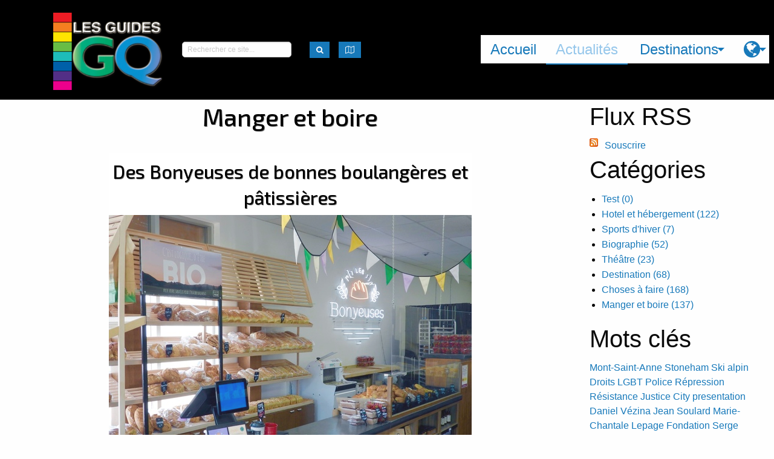

--- FILE ---
content_type: text/html; charset=utf-8
request_url: https://ggq.herokuapp.com/blog/tagged/458/bonyeuses
body_size: 164809
content:
<!DOCTYPE html>
<!-- paulirish.com/2008/conditional-stylesheets-vs-css-hacks-answer-neither/ -->
<!--[if lt IE 7 ]> <html lang="fr" class="no-js ie6"> <![endif]-->
<!--[if IE 7 ]>    <html lang="fr" class="no-js ie7"> <![endif]-->
<!--[if IE 8 ]>    <html lang="fr" class="no-js ie8"> <![endif]-->
<!--[if IE 9 ]>    <html lang="fr" class="no-js ie9"> <![endif]-->
<!--[if (gt IE 9)|!(IE)]><!--> <html lang="fr" class="no-js"> <!--<![endif]-->

  <!-- head starts here -->
  <head>
    <meta charset="utf-8">
<!-- Set the viewport width to device width for mobile -->
<meta content="width=device-width, initial-scale=1.0" name="viewport">
<!--[if IE]> <meta http-equiv="X-UA-Compatible" content="IE=edge,chrome=1" /> <![endif]-->
<title>Articles taggés “Bonyeuses” - Actualités - Guide GQ</title>
<link href="https://fonts.googleapis.com/css?family=Exo+2:500" rel="stylesheet">



<!-- Custom meta -->
<link rel="alternate" type="application/atom+xml" title="RSS Feed" href="https://ggq.herokuapp.com/blog/feed.rss" />
<!-- modernizr-custom -->
<script src="/assets/modernizr-custom-2b1cc35e64b07820c2dcab4020c4013926be96517df56294ad95fb76daf6d14f.js"></script>
<!-- Application stylesheet -->
<link rel="stylesheet" media="screen" href="/assets/application-14719a89aa39fdd95772d7c3f5dea5521fc26698b6e0ac02d4a5e24b1fd79ba3.css" />
<!-- Custom stylesheets -->
<link rel="stylesheet" media="screen" href="/assets/refinery/blog/frontend-eae2252769722424f86628a7ee9ba4555d60e066f708fd559ec55c0ed94eea03.css" />
<!-- Check for en/fr version and provide the google_analytics_code -->
<script src="//platform-api.sharethis.com/js/sharethis.js#property=5a833c5c08e4bc00136bc10f&amp;product=inline-share-buttons" type="text/javascript"></script>
<!-- asynchronous google analytics snippet -->
<script type="text/javascript">
  (function(i,s,o,g,r,a,m){i['GoogleAnalyticsObject']=r;i[r]=i[r]||function(){
    (i[r].q=i[r].q||[]).push(arguments)},i[r].l=1*new Date();a=s.createElement(o),
    m=s.getElementsByTagName(o)[0];a.async=1;a.src=g;m.parentNode.insertBefore(a,m)
  })(window,document,'script','//www.google-analytics.com/analytics.js','ga');

  ga('create', 'UA-85736724-1', 'auto');
  ga('send', 'pageview');
</script>
<!-- End Google Analytics -->


    <script src="/assets/application-450b4094a3bf43dde9932300923f2a14312c952de41d65f53fab02dbb2fb9296.js"></script>

  </head>
  <!-- head has ended here -->

<body id="actualites-page" class="template-show">
    <div id="page_container">
    <header id="header" role="banner">
      <!-- Start Top Bar ** -->
<script>
  window.page_title = "Actualités";
  window.locale = "fr"
</script>
<div class="top-bar flex-container medium-flex-dir-column large-flex-dir-row">
<div class="small-order-2 medium-order-1" id="show-menu">
<div class="top-bar-title flex-child-shrink">
<span data-back-button="&lt;li class=&quot;js-drilldown-back&quot;&gt;&lt;a tabindex=&quot;0&quot;&gt;Retour&lt;/a&gt;&lt;/li&gt;" data-hide-for="medium" data-responsive-toggle="responsive-menu">
<button class="menu-icon" data-toggle type="button"></button>
</span>
<a href="/"><img src="/assets/logo_ggq-8fa1cfe1e96d5490acda4a4c0f6b7993d26a38b2b17655bea2f58b1ba06611f2.png" alt="Logo ggq" />
</a></div>
<div class="top-bar-left flex-container large-align-justify align-middle">
<div class="search-box flex-child-grow">
<form action="/search" accept-charset="UTF-8" method="get"><input name="utf8" type="hidden" value="&#x2713;" />
<div class="row flex-container align-left">
<div class="columns">
<input type="search" name="query" id="query" placeholder="Rechercher ce site..." />
</div>
<div class="shrink columns">
<button class="button tiny" id="map-trigger" type="submit">
<i class="fa fa-lg fa-search"></i>
</button>
</div>
</div>
</form>

</div>

<div class="mapmenu shrink">
<button class="button tiny" data-toggle="map-dropdown" id="map-trigger" type="button">
<i class="fa fa-lg fa-map-o"></i>
</button>
<div class="dropdown-pane" data-auto-focus="true" data-dropdown="" id="map-dropdown">
<div id="mapcontainer">
<div id="mapid"></div>
</div>
</div>
</div>

</div>
</div>
<div class="small-order-1 medium-order-2 small-12 medium-flex-child-shrink" id="responsive-menu">
<div class="top-bar-right">
<ul class="vertical medium-horizontal menu top-menu" data-responsive-menu="drilldown medium-dropdown" data-hover-delay="750"><li class="first"><a href="/">Accueil</a></li><li class="active last"><a href="/blog">Actualités</a></li><li><a href="#">Destinations</a><ul id="destinations-menu" class="destinations-menu menu vertical menu-vertical" data-drill-down="" data-back-button="&lt;li class=&quot;js-drilldown-back&quot;&gt;&lt;a tabindex=&quot;0&quot;&gt;Retour&lt;/a&gt;&lt;/li&gt;"><li><a class="destinations-menu" href="/destinations/23">Montréal Métropolitain </a><ul class="destinations-menu menu vertical menu-vertical" data-drill-down="" data-back-button="&lt;li class=&quot;js-drilldown-back&quot;&gt;&lt;a tabindex=&quot;0&quot;&gt;Main Menu&lt;/a&gt;&lt;/li&gt;"><li><a class="destinations-menu" href="/destinations/26">Montréal</a><ul class="destinations-menu menu vertical menu-vertical" data-drill-down="" data-back-button="&lt;li class=&quot;js-drilldown-back&quot;&gt;&lt;a tabindex=&quot;0&quot;&gt;Main Menu&lt;/a&gt;&lt;/li&gt;"><li><a class="destinations-menu" href="/destinations/27">Vieux Montréal</a></li><li><a class="destinations-menu" href="/destinations/28">Centre-Ville — Golden Square Mile</a></li><li><a class="destinations-menu" href="/destinations/29">Quartier des spectacles</a></li><li><a class="destinations-menu" href="/destinations/30">Le Village / Les Faubourgs</a><ul class="destinations-menu menu vertical menu-vertical" data-drill-down="" data-back-button="&lt;li class=&quot;js-drilldown-back&quot;&gt;&lt;a tabindex=&quot;0&quot;&gt;Main Menu&lt;/a&gt;&lt;/li&gt;"><li><a class="destinations-menu" href="/destinations/310">Le Village</a></li><li><a class="destinations-menu" href="/destinations/311">Les Faubourgs</a></li></ul></li><li><a class="destinations-menu" href="/destinations/31">Hochelaga-Maisonneuve</a></li><li><a class="destinations-menu" href="/destinations/32">Le Plateau</a></li><li><a class="destinations-menu" href="/destinations/33">Mile End — Outremont</a></li><li><a class="destinations-menu" href="/destinations/35">Petite Italie / Rosemont-Petite-Patrie</a></li><li><a class="destinations-menu" href="/destinations/36">Les quartiers du Canal</a></li><li><a class="destinations-menu" href="/destinations/40">Sault-au-Récollet — Ahuntsic —  Cartierville</a></li><li><a class="destinations-menu" href="/destinations/320">Villeray / St-Michel</a></li><li><a class="destinations-menu" href="/destinations/41">Ailleurs à Montréal</a></li></ul></li><li><a class="destinations-menu" href="/destinations/293">Laval et Rive-Nord</a><ul class="destinations-menu menu vertical menu-vertical" data-drill-down="" data-back-button="&lt;li class=&quot;js-drilldown-back&quot;&gt;&lt;a tabindex=&quot;0&quot;&gt;Main Menu&lt;/a&gt;&lt;/li&gt;"><li><a class="destinations-menu" href="/destinations/42">Laval</a></li><li><a class="destinations-menu" href="/destinations/295">D&#39;Oka à Mirabel</a></li><li><a class="destinations-menu" href="/destinations/296">De Terrebonne à L&#39;Assomption</a></li></ul></li><li><a class="destinations-menu" href="/destinations/294">Rive-Sud et Péninsule de Vaudreuil</a><ul class="destinations-menu menu vertical menu-vertical" data-drill-down="" data-back-button="&lt;li class=&quot;js-drilldown-back&quot;&gt;&lt;a tabindex=&quot;0&quot;&gt;Main Menu&lt;/a&gt;&lt;/li&gt;"><li><a class="destinations-menu" href="/destinations/297">Agglomération de Longueuil </a></li><li><a class="destinations-menu" href="/destinations/318">Beloeil / Chambly / St-Jean-sur-Richelieu</a></li><li><a class="destinations-menu" href="/destinations/298">Vaudreuil et région </a></li></ul></li></ul></li><li><a class="destinations-menu" href="/destinations/24">Québec, Trois-Rivières et environs</a><ul class="destinations-menu menu vertical menu-vertical" data-drill-down="" data-back-button="&lt;li class=&quot;js-drilldown-back&quot;&gt;&lt;a tabindex=&quot;0&quot;&gt;Main Menu&lt;/a&gt;&lt;/li&gt;"><li><a class="destinations-menu" href="/destinations/95">Québec, capitale nationale</a><ul class="destinations-menu menu vertical menu-vertical" data-drill-down="" data-back-button="&lt;li class=&quot;js-drilldown-back&quot;&gt;&lt;a tabindex=&quot;0&quot;&gt;Main Menu&lt;/a&gt;&lt;/li&gt;"><li><a class="destinations-menu" href="/destinations/96">Vieux-Québec</a><ul class="destinations-menu menu vertical menu-vertical" data-drill-down="" data-back-button="&lt;li class=&quot;js-drilldown-back&quot;&gt;&lt;a tabindex=&quot;0&quot;&gt;Main Menu&lt;/a&gt;&lt;/li&gt;"><li><a class="destinations-menu" href="/destinations/300">Vieux-Port et Petit-Champlain</a></li><li><a class="destinations-menu" href="/destinations/299">Haute-ville</a></li></ul></li><li><a class="destinations-menu" href="/destinations/97">Faubourg Saint-Jean Baptiste</a></li><li><a class="destinations-menu" href="/destinations/98">Montcalm — Grande-Allée</a></li><li><a class="destinations-menu" href="/destinations/99">Nouvo Saint-Roch</a></li><li><a class="destinations-menu" href="/destinations/100">Limoilou / Beauport</a></li><li><a class="destinations-menu" href="/destinations/101">Sillery — Sainte-Foy</a></li><li><a class="destinations-menu" href="/destinations/102">Ailleurs à Québec</a></li></ul></li><li><a class="destinations-menu" href="/destinations/103">Autour de Québec</a><ul class="destinations-menu menu vertical menu-vertical" data-drill-down="" data-back-button="&lt;li class=&quot;js-drilldown-back&quot;&gt;&lt;a tabindex=&quot;0&quot;&gt;Main Menu&lt;/a&gt;&lt;/li&gt;"><li><a class="destinations-menu" href="/destinations/104">Wendake</a></li><li><a class="destinations-menu" href="/destinations/105">Portneuf</a></li><li><a class="destinations-menu" href="/destinations/106">Jacques-Cartier</a></li><li><a class="destinations-menu" href="/destinations/107">Côte de Beaupré</a></li><li><a class="destinations-menu" href="/destinations/108">Île d&#39;Orléans</a></li></ul></li><li><a class="destinations-menu" href="/destinations/116">Lévis</a></li><li><a class="destinations-menu" href="/destinations/117">Chaudière — Appalaches</a><ul class="destinations-menu menu vertical menu-vertical" data-drill-down="" data-back-button="&lt;li class=&quot;js-drilldown-back&quot;&gt;&lt;a tabindex=&quot;0&quot;&gt;Main Menu&lt;/a&gt;&lt;/li&gt;"><li><a class="destinations-menu" href="/destinations/118">Lotbinière</a></li><li><a class="destinations-menu" href="/destinations/119">Côte-du-Sud</a></li><li><a class="destinations-menu" href="/destinations/120">Montmagny</a></li><li><a class="destinations-menu" href="/destinations/121">Saint-Jean-Port-Joli</a></li><li><a class="destinations-menu" href="/destinations/122">Beauce</a></li><li><a class="destinations-menu" href="/destinations/302">Bellechasse</a></li></ul></li><li><a class="destinations-menu" href="/destinations/123">Trois-Rivières Métropolitain</a><ul class="destinations-menu menu vertical menu-vertical" data-drill-down="" data-back-button="&lt;li class=&quot;js-drilldown-back&quot;&gt;&lt;a tabindex=&quot;0&quot;&gt;Main Menu&lt;/a&gt;&lt;/li&gt;"><li><a class="destinations-menu" href="/destinations/124">Vieux Trois-Rivières</a></li><li><a class="destinations-menu" href="/destinations/125">Cap de la Madeleine</a></li><li><a class="destinations-menu" href="/destinations/126">Bécancour — Nicolet</a></li></ul></li><li><a class="destinations-menu" href="/destinations/127">Mauricie</a><ul class="destinations-menu menu vertical menu-vertical" data-drill-down="" data-back-button="&lt;li class=&quot;js-drilldown-back&quot;&gt;&lt;a tabindex=&quot;0&quot;&gt;Main Menu&lt;/a&gt;&lt;/li&gt;"><li><a class="destinations-menu" href="/destinations/128">Shawinigan</a></li><li><a class="destinations-menu" href="/destinations/129">Saint-Alexis-des-Monts</a></li><li><a class="destinations-menu" href="/destinations/130">Ailleurs en Mauricie</a></li></ul></li><li><a class="destinations-menu" href="/destinations/131">Centre du Québec</a><ul class="destinations-menu menu vertical menu-vertical" data-drill-down="" data-back-button="&lt;li class=&quot;js-drilldown-back&quot;&gt;&lt;a tabindex=&quot;0&quot;&gt;Main Menu&lt;/a&gt;&lt;/li&gt;"><li><a class="destinations-menu" href="/destinations/132">Bécancour – Nicolet – Lac Saint-Pierre</a></li><li><a class="destinations-menu" href="/destinations/133">Drummondville et sa région</a></li><li><a class="destinations-menu" href="/destinations/134">Victoriaville – Warwick</a></li><li><a class="destinations-menu" href="/destinations/135">Ailleurs au Centre-du-Québec</a></li></ul></li></ul></li><li><a class="destinations-menu" href="/destinations/25">Du Bas du Fleuve aux Îles</a><ul class="destinations-menu menu vertical menu-vertical" data-drill-down="" data-back-button="&lt;li class=&quot;js-drilldown-back&quot;&gt;&lt;a tabindex=&quot;0&quot;&gt;Main Menu&lt;/a&gt;&lt;/li&gt;"><li><a class="destinations-menu" href="/destinations/156">Bas Saint-Laurent</a><ul class="destinations-menu menu vertical menu-vertical" data-drill-down="" data-back-button="&lt;li class=&quot;js-drilldown-back&quot;&gt;&lt;a tabindex=&quot;0&quot;&gt;Main Menu&lt;/a&gt;&lt;/li&gt;"><li><a class="destinations-menu" href="/destinations/157">La Pocatière</a></li><li><a class="destinations-menu" href="/destinations/158">Kamouraska</a></li><li><a class="destinations-menu" href="/destinations/159">Rivière-du-Loup et région</a></li><li><a class="destinations-menu" href="/destinations/160">Trois-Pistoles - Les Basques</a></li><li><a class="destinations-menu" href="/destinations/161">Témiscouata</a></li><li><a class="destinations-menu" href="/destinations/163">Rimouski / Le Bic / Ste-Luce-sur-mer</a><ul class="destinations-menu menu vertical menu-vertical" data-drill-down="" data-back-button="&lt;li class=&quot;js-drilldown-back&quot;&gt;&lt;a tabindex=&quot;0&quot;&gt;Main Menu&lt;/a&gt;&lt;/li&gt;"><li><a class="destinations-menu" href="/destinations/162">Le Bic</a></li><li><a class="destinations-menu" href="/destinations/306">Rimouski Centre-ville</a></li><li><a class="destinations-menu" href="/destinations/307">Pointe-au-Père</a></li><li><a class="destinations-menu" href="/destinations/164">Sainte-Luce-sur-mer</a></li></ul></li><li><a class="destinations-menu" href="/destinations/165">Ailleurs au Bas-Saint-Laurent</a></li></ul></li><li><a class="destinations-menu" href="/destinations/166">Gaspésie</a><ul class="destinations-menu menu vertical menu-vertical" data-drill-down="" data-back-button="&lt;li class=&quot;js-drilldown-back&quot;&gt;&lt;a tabindex=&quot;0&quot;&gt;Main Menu&lt;/a&gt;&lt;/li&gt;"><li><a class="destinations-menu" href="/destinations/254">La Mitis</a><ul class="destinations-menu menu vertical menu-vertical" data-drill-down="" data-back-button="&lt;li class=&quot;js-drilldown-back&quot;&gt;&lt;a tabindex=&quot;0&quot;&gt;Main Menu&lt;/a&gt;&lt;/li&gt;"><li><a class="destinations-menu" href="/destinations/167">Ste-Flavie</a></li><li><a class="destinations-menu" href="/destinations/245">Mont-Joli / La Mitis</a></li><li><a class="destinations-menu" href="/destinations/246">Métis-sur-mer / Grand-Métis </a></li></ul></li><li><a class="destinations-menu" href="/destinations/168">La Matanie</a></li><li><a class="destinations-menu" href="/destinations/255">Haute-Gaspésie</a><ul class="destinations-menu menu vertical menu-vertical" data-drill-down="" data-back-button="&lt;li class=&quot;js-drilldown-back&quot;&gt;&lt;a tabindex=&quot;0&quot;&gt;Main Menu&lt;/a&gt;&lt;/li&gt;"><li><a class="destinations-menu" href="/destinations/243">Cap-Chat</a></li><li><a class="destinations-menu" href="/destinations/169">Ste-Anne-des-Monts</a></li><li><a class="destinations-menu" href="/destinations/244">Mont-Louis / Mont-Saint-Pierre</a></li><li><a class="destinations-menu" href="/destinations/314">Murdochville</a></li></ul></li><li><a class="destinations-menu" href="/destinations/256">Pointe de la Gaspésie </a><ul class="destinations-menu menu vertical menu-vertical" data-drill-down="" data-back-button="&lt;li class=&quot;js-drilldown-back&quot;&gt;&lt;a tabindex=&quot;0&quot;&gt;Main Menu&lt;/a&gt;&lt;/li&gt;"><li><a class="destinations-menu" href="/destinations/250">L&#39;Estran</a></li><li><a class="destinations-menu" href="/destinations/170">Gaspé </a><ul class="destinations-menu menu vertical menu-vertical" data-drill-down="" data-back-button="&lt;li class=&quot;js-drilldown-back&quot;&gt;&lt;a tabindex=&quot;0&quot;&gt;Main Menu&lt;/a&gt;&lt;/li&gt;"><li><a class="destinations-menu" href="/destinations/325">Au cœur de Gaspé</a></li><li><a class="destinations-menu" href="/destinations/252">Rivière-au-Renard / Parc Forillon</a></li><li><a class="destinations-menu" href="/destinations/324">De Douglastown à Prével</a></li></ul></li><li><a class="destinations-menu" href="/destinations/171">Percé </a></li><li><a class="destinations-menu" href="/destinations/231">Chandler / Grande-Rivière </a></li></ul></li><li><a class="destinations-menu" href="/destinations/257">Baie des Chaleurs</a><ul class="destinations-menu menu vertical menu-vertical" data-drill-down="" data-back-button="&lt;li class=&quot;js-drilldown-back&quot;&gt;&lt;a tabindex=&quot;0&quot;&gt;Main Menu&lt;/a&gt;&lt;/li&gt;"><li><a class="destinations-menu" href="/destinations/253">New-Carlisle / Paspébiac</a></li><li><a class="destinations-menu" href="/destinations/172">De Bonaventure à New-Richmond</a></li><li><a class="destinations-menu" href="/destinations/173"> Carleton-sur-mer / De Maria à Miguasha</a></li><li><a class="destinations-menu" href="/destinations/303">Pointe-à-la-croix / Escuminac / Restigouche</a></li></ul></li><li><a class="destinations-menu" href="/destinations/232"> Vallée de la Matapédia</a></li></ul></li><li><a class="destinations-menu" href="/destinations/174">Nouveau-Brunswick</a><ul class="destinations-menu menu vertical menu-vertical" data-drill-down="" data-back-button="&lt;li class=&quot;js-drilldown-back&quot;&gt;&lt;a tabindex=&quot;0&quot;&gt;Main Menu&lt;/a&gt;&lt;/li&gt;"><li><a class="destinations-menu" href="/destinations/304">Campbellton / Restigouche</a></li><li><a class="destinations-menu" href="/destinations/175">Bathurst / Baie des Chaleurs</a></li><li><a class="destinations-menu" href="/destinations/176">Péninsule Acadienne</a><ul class="destinations-menu menu vertical menu-vertical" data-drill-down="" data-back-button="&lt;li class=&quot;js-drilldown-back&quot;&gt;&lt;a tabindex=&quot;0&quot;&gt;Main Menu&lt;/a&gt;&lt;/li&gt;"><li><a class="destinations-menu" href="/destinations/322">Shippagan / Lamèque / Miscou</a></li><li><a class="destinations-menu" href="/destinations/323">Tracadie-Sheila</a></li></ul></li><li><a class="destinations-menu" href="/destinations/177">Côte Acadienne</a><ul class="destinations-menu menu vertical menu-vertical" data-drill-down="" data-back-button="&lt;li class=&quot;js-drilldown-back&quot;&gt;&lt;a tabindex=&quot;0&quot;&gt;Main Menu&lt;/a&gt;&lt;/li&gt;"><li><a class="destinations-menu" href="/destinations/312">Shédiac </a></li><li><a class="destinations-menu" href="/destinations/313">Bouctouche</a></li></ul></li><li><a class="destinations-menu" href="/destinations/178">Moncton - Dieppe</a></li></ul></li><li><a class="destinations-menu" href="/destinations/179">Île du Prince Édouard</a><ul class="destinations-menu menu vertical menu-vertical" data-drill-down="" data-back-button="&lt;li class=&quot;js-drilldown-back&quot;&gt;&lt;a tabindex=&quot;0&quot;&gt;Main Menu&lt;/a&gt;&lt;/li&gt;"><li><a class="destinations-menu" href="/destinations/180">Charlottetown</a></li><li><a class="destinations-menu" href="/destinations/181">Cavendish et région</a></li></ul></li><li><a class="destinations-menu" href="/destinations/182">Îles de la Madeleine</a><ul class="destinations-menu menu vertical menu-vertical" data-drill-down="" data-back-button="&lt;li class=&quot;js-drilldown-back&quot;&gt;&lt;a tabindex=&quot;0&quot;&gt;Main Menu&lt;/a&gt;&lt;/li&gt;"><li><a class="destinations-menu" href="/destinations/183">Île du Havre-Aubert</a></li><li><a class="destinations-menu" href="/destinations/184">Cap-aux-Meules</a></li><li><a class="destinations-menu" href="/destinations/185">Île du Havre-aux-maisons</a></li><li><a class="destinations-menu" href="/destinations/186">Île de la Grande Entrée</a></li><li><a class="destinations-menu" href="/destinations/187">Ailleurs aux Îles de la Madeleine</a></li></ul></li></ul></li><li><a class="destinations-menu" href="/destinations/291">Montérégie / Estrie</a><ul class="destinations-menu menu vertical menu-vertical" data-drill-down="" data-back-button="&lt;li class=&quot;js-drilldown-back&quot;&gt;&lt;a tabindex=&quot;0&quot;&gt;Main Menu&lt;/a&gt;&lt;/li&gt;"><li><a class="destinations-menu" href="/destinations/43">Longueuil et Montérégie</a><ul class="destinations-menu menu vertical menu-vertical" data-drill-down="" data-back-button="&lt;li class=&quot;js-drilldown-back&quot;&gt;&lt;a tabindex=&quot;0&quot;&gt;Main Menu&lt;/a&gt;&lt;/li&gt;"><li><a class="destinations-menu" href="/destinations/44">Longueuil</a></li><li><a class="destinations-menu" href="/destinations/45">Sorel — Lac-Saint-Pierre</a></li><li><a class="destinations-menu" href="/destinations/46">Saint-Jean-sur-Richelieu / Chambly</a></li><li><a class="destinations-menu" href="/destinations/47">La Vallée du Richelieu</a></li><li><a class="destinations-menu" href="/destinations/48">Circuit du Paysan</a></li><li><a class="destinations-menu" href="/destinations/49">Rougemont</a></li><li><a class="destinations-menu" href="/destinations/50">Saint-Paul d&#39;Abbotsford — Mont-Yamaska</a></li><li><a class="destinations-menu" href="/destinations/51">Péninsule de Vaudreuil</a></li><li><a class="destinations-menu" href="/destinations/52">Beloeil Mont-St-Hilaire</a></li><li><a class="destinations-menu" href="/destinations/53">Vignobles et Vergers</a></li><li><a class="destinations-menu" href="/destinations/319">St-Hyacinthe</a></li><li><a class="destinations-menu" href="/destinations/54">Ailleurs en Montérégie</a></li></ul></li><li><a class="destinations-menu" href="/destinations/55">Sherbrooke et Cantons de l&#39;est</a><ul class="destinations-menu menu vertical menu-vertical" data-drill-down="" data-back-button="&lt;li class=&quot;js-drilldown-back&quot;&gt;&lt;a tabindex=&quot;0&quot;&gt;Main Menu&lt;/a&gt;&lt;/li&gt;"><li><a class="destinations-menu" href="/destinations/224">Lac Mégantic / Le Granit</a></li><li><a class="destinations-menu" href="/destinations/56">Granby</a></li><li><a class="destinations-menu" href="/destinations/57">Bromont</a></li><li><a class="destinations-menu" href="/destinations/58">Cowansville</a></li><li><a class="destinations-menu" href="/destinations/59">Lac Brome</a></li><li><a class="destinations-menu" href="/destinations/60">Dunham</a></li><li><a class="destinations-menu" href="/destinations/61">Sutton</a></li><li><a class="destinations-menu" href="/destinations/62">Route des Vins de Brome-Missisquoi</a></li><li><a class="destinations-menu" href="/destinations/63">Magog / Orford</a></li><li><a class="destinations-menu" href="/destinations/64">Sherbrooke</a></li><li><a class="destinations-menu" href="/destinations/65">Lac Massawippi</a></li><li><a class="destinations-menu" href="/destinations/221">Le Val-Saint-François / Les Sources</a></li><li><a class="destinations-menu" href="/destinations/66">Ailleurs aux Cantons de l&#39;Est (Estrie)</a></li></ul></li></ul></li><li><a class="destinations-menu" href="/destinations/292">Ottawa / Gatineau et les Pays d&#39;En-haut</a><ul class="destinations-menu menu vertical menu-vertical" data-drill-down="" data-back-button="&lt;li class=&quot;js-drilldown-back&quot;&gt;&lt;a tabindex=&quot;0&quot;&gt;Main Menu&lt;/a&gt;&lt;/li&gt;"><li><a class="destinations-menu" href="/destinations/67">Lanaudière </a><ul class="destinations-menu menu vertical menu-vertical" data-drill-down="" data-back-button="&lt;li class=&quot;js-drilldown-back&quot;&gt;&lt;a tabindex=&quot;0&quot;&gt;Main Menu&lt;/a&gt;&lt;/li&gt;"><li><a class="destinations-menu" href="/destinations/68">Terrebonne</a></li><li><a class="destinations-menu" href="/destinations/69">Repentigny / L&#39;Assomption</a></li><li><a class="destinations-menu" href="/destinations/70">Joliette</a></li><li><a class="destinations-menu" href="/destinations/71">Rawdon — Sainte-Julienne</a></li><li><a class="destinations-menu" href="/destinations/72">Lanoraie — Berthierville</a></li><li><a class="destinations-menu" href="/destinations/222">Matawinie</a></li><li><a class="destinations-menu" href="/destinations/74">Ailleurs dans Lanaudière</a></li></ul></li><li><a class="destinations-menu" href="/destinations/75">Laurentides</a><ul class="destinations-menu menu vertical menu-vertical" data-drill-down="" data-back-button="&lt;li class=&quot;js-drilldown-back&quot;&gt;&lt;a tabindex=&quot;0&quot;&gt;Main Menu&lt;/a&gt;&lt;/li&gt;"><li><a class="destinations-menu" href="/destinations/76">Oka / Saint-Eustache / Deux-Montagnes </a></li><li><a class="destinations-menu" href="/destinations/77">Saint-Jérôme / Mirabel</a></li><li><a class="destinations-menu" href="/destinations/78">Vallée de Saint-Sauveur</a></li><li><a class="destinations-menu" href="/destinations/79">Sainte-Adèle</a></li><li><a class="destinations-menu" href="/destinations/80">Val David — Val Morin</a></li><li><a class="destinations-menu" href="/destinations/81">Sainte-Agathe</a></li><li><a class="destinations-menu" href="/destinations/82">Mont-Tremblant</a></li><li><a class="destinations-menu" href="/destinations/83">Mont-Laurier / Hautes-Laurentides</a></li></ul></li><li><a class="destinations-menu" href="/destinations/84">Ottawa / Gatineau / Capitale du Canada</a><ul class="destinations-menu menu vertical menu-vertical" data-drill-down="" data-back-button="&lt;li class=&quot;js-drilldown-back&quot;&gt;&lt;a tabindex=&quot;0&quot;&gt;Main Menu&lt;/a&gt;&lt;/li&gt;"><li><a class="destinations-menu" href="/destinations/225">Gatineau</a></li><li><a class="destinations-menu" href="/destinations/227">Ottawa</a><ul class="destinations-menu menu vertical menu-vertical" data-drill-down="" data-back-button="&lt;li class=&quot;js-drilldown-back&quot;&gt;&lt;a tabindex=&quot;0&quot;&gt;Main Menu&lt;/a&gt;&lt;/li&gt;"><li><a class="destinations-menu" href="/destinations/85">Marché By / Basse-Ville</a></li><li><a class="destinations-menu" href="/destinations/229">Hintonburg</a></li><li><a class="destinations-menu" href="/destinations/86">Le Village / Centre-ville </a></li></ul></li></ul></li><li><a class="destinations-menu" href="/destinations/89">Outaouais québécois </a><ul class="destinations-menu menu vertical menu-vertical" data-drill-down="" data-back-button="&lt;li class=&quot;js-drilldown-back&quot;&gt;&lt;a tabindex=&quot;0&quot;&gt;Main Menu&lt;/a&gt;&lt;/li&gt;"><li><a class="destinations-menu" href="/destinations/90">Chelsea</a></li><li><a class="destinations-menu" href="/destinations/226">Pontiac</a></li><li><a class="destinations-menu" href="/destinations/230">Wakefield / La Pêche </a></li><li><a class="destinations-menu" href="/destinations/234">Circuit gourmand de l&#39;Outaouais </a></li><li><a class="destinations-menu" href="/destinations/233">Maniwaki / Vallée de la Gatineau</a></li><li><a class="destinations-menu" href="/destinations/91">Montebello / St-Sixte / Petite-Nation</a></li></ul></li><li><a class="destinations-menu" href="/destinations/92">Abitibi -Témiscamingue</a><ul class="destinations-menu menu vertical menu-vertical" data-drill-down="" data-back-button="&lt;li class=&quot;js-drilldown-back&quot;&gt;&lt;a tabindex=&quot;0&quot;&gt;Main Menu&lt;/a&gt;&lt;/li&gt;"><li><a class="destinations-menu" href="/destinations/93">Rouyn-Noranda</a></li><li><a class="destinations-menu" href="/destinations/94">Témiscamingue</a></li><li><a class="destinations-menu" href="/destinations/223">Val-d&#39;Or</a></li></ul></li><li><a class="destinations-menu" href="/destinations/228">Est ontarien</a><ul class="destinations-menu menu vertical menu-vertical" data-drill-down="" data-back-button="&lt;li class=&quot;js-drilldown-back&quot;&gt;&lt;a tabindex=&quot;0&quot;&gt;Main Menu&lt;/a&gt;&lt;/li&gt;"><li><a class="destinations-menu" href="/destinations/87">Hawkesbury / Vankleek Hill / Plantagenêt</a></li><li><a class="destinations-menu" href="/destinations/235">Pembroke et comté de Renfrew</a></li><li><a class="destinations-menu" href="/destinations/88">Saint-Albert / Ailleurs dans Prescott-Russell</a></li></ul></li></ul></li><li><a class="destinations-menu" href="/destinations/258">À l&#39;orée du Québec boréal </a><ul class="destinations-menu menu vertical menu-vertical" data-drill-down="" data-back-button="&lt;li class=&quot;js-drilldown-back&quot;&gt;&lt;a tabindex=&quot;0&quot;&gt;Main Menu&lt;/a&gt;&lt;/li&gt;"><li><a class="destinations-menu" href="/destinations/137">Au Nitassinan</a><ul class="destinations-menu menu vertical menu-vertical" data-drill-down="" data-back-button="&lt;li class=&quot;js-drilldown-back&quot;&gt;&lt;a tabindex=&quot;0&quot;&gt;Main Menu&lt;/a&gt;&lt;/li&gt;"><li><a class="destinations-menu" href="/destinations/240">Mashteuiatsh</a></li><li><a class="destinations-menu" href="/destinations/241">Essipit</a></li><li><a class="destinations-menu" href="/destinations/242">Uashat mak Mani-utenam</a></li></ul></li><li><a class="destinations-menu" href="/destinations/109">Charlevoix</a><ul class="destinations-menu menu vertical menu-vertical" data-drill-down="" data-back-button="&lt;li class=&quot;js-drilldown-back&quot;&gt;&lt;a tabindex=&quot;0&quot;&gt;Main Menu&lt;/a&gt;&lt;/li&gt;"><li><a class="destinations-menu" href="/destinations/110">Baie-Saint-Paul</a></li><li><a class="destinations-menu" href="/destinations/111">Saint-Irénée — Les Éboulements</a></li><li><a class="destinations-menu" href="/destinations/112">Isle aux Coudres</a></li><li><a class="destinations-menu" href="/destinations/113">La Malbaie</a></li><li><a class="destinations-menu" href="/destinations/114">Saint-Siméon</a></li><li><a class="destinations-menu" href="/destinations/301">St-Urbain / St-Hilarion / Parc des Grands Jardins</a></li><li><a class="destinations-menu" href="/destinations/115">Ailleurs dans Charlevoix</a></li></ul></li><li><a class="destinations-menu" href="/destinations/144">Le Saguenay</a><ul class="destinations-menu menu vertical menu-vertical" data-drill-down="" data-back-button="&lt;li class=&quot;js-drilldown-back&quot;&gt;&lt;a tabindex=&quot;0&quot;&gt;Main Menu&lt;/a&gt;&lt;/li&gt;"><li><a class="destinations-menu" href="/destinations/145">L&#39;Anse Saint-Jean</a></li><li><a class="destinations-menu" href="/destinations/309">Petit-Saguenay</a></li><li><a class="destinations-menu" href="/destinations/147">Ville de Saguenay</a><ul class="destinations-menu menu vertical menu-vertical" data-drill-down="" data-back-button="&lt;li class=&quot;js-drilldown-back&quot;&gt;&lt;a tabindex=&quot;0&quot;&gt;Main Menu&lt;/a&gt;&lt;/li&gt;"><li><a class="destinations-menu" href="/destinations/148">La Baie</a></li><li><a class="destinations-menu" href="/destinations/149">Chicoutimi</a></li><li><a class="destinations-menu" href="/destinations/150">Jonquière</a></li></ul></li><li><a class="destinations-menu" href="/destinations/305">Ste-Rose-du-Nord et Monts Valin</a></li></ul></li><li><a class="destinations-menu" href="/destinations/151">Lac Saint-Jean</a><ul class="destinations-menu menu vertical menu-vertical" data-drill-down="" data-back-button="&lt;li class=&quot;js-drilldown-back&quot;&gt;&lt;a tabindex=&quot;0&quot;&gt;Main Menu&lt;/a&gt;&lt;/li&gt;"><li><a class="destinations-menu" href="/destinations/152">Alma et région / De Pointe-Taillon à Péribonka</a></li><li><a class="destinations-menu" href="/destinations/153">Saint-Gédéon à Desbiens</a></li><li><a class="destinations-menu" href="/destinations/154">Roberval — Mashteuiatsh — Chambord</a></li><li><a class="destinations-menu" href="/destinations/155">Saint-Félicien et région </a></li><li><a class="destinations-menu" href="/destinations/236">Dolbeau-Mistassini </a></li></ul></li><li><a class="destinations-menu" href="/destinations/136">Côte-Nord</a><ul class="destinations-menu menu vertical menu-vertical" data-drill-down="" data-back-button="&lt;li class=&quot;js-drilldown-back&quot;&gt;&lt;a tabindex=&quot;0&quot;&gt;Main Menu&lt;/a&gt;&lt;/li&gt;"><li><a class="destinations-menu" href="/destinations/138">Tadoussac / Haute-Côte-Nord</a><ul class="destinations-menu menu vertical menu-vertical" data-drill-down="" data-back-button="&lt;li class=&quot;js-drilldown-back&quot;&gt;&lt;a tabindex=&quot;0&quot;&gt;Main Menu&lt;/a&gt;&lt;/li&gt;"><li><a class="destinations-menu" href="/destinations/238">Tadoussac</a></li><li><a class="destinations-menu" href="/destinations/239">Sacré-Coeur</a></li><li><a class="destinations-menu" href="/destinations/237">Bergeronnes</a></li><li><a class="destinations-menu" href="/destinations/139">Les Escoumins - Essipit</a></li><li><a class="destinations-menu" href="/destinations/140">Forestville / Longue-Rive / Portneuf-sur-mer</a></li></ul></li><li><a class="destinations-menu" href="/destinations/141">Baie Comeau — Manicouagan</a><ul class="destinations-menu menu vertical menu-vertical" data-drill-down="" data-back-button="&lt;li class=&quot;js-drilldown-back&quot;&gt;&lt;a tabindex=&quot;0&quot;&gt;Main Menu&lt;/a&gt;&lt;/li&gt;"><li><a class="destinations-menu" href="/destinations/315">Péninsule de Manicouagan</a></li><li><a class="destinations-menu" href="/destinations/316">Baie-Comeau</a></li><li><a class="destinations-menu" href="/destinations/317">Godbout / Baie-Trinité</a></li></ul></li><li><a class="destinations-menu" href="/destinations/142">Sept-Iles / Les Sept-Rivières</a></li><li><a class="destinations-menu" href="/destinations/143">Minganie - Anticosti</a><ul class="destinations-menu menu vertical menu-vertical" data-drill-down="" data-back-button="&lt;li class=&quot;js-drilldown-back&quot;&gt;&lt;a tabindex=&quot;0&quot;&gt;Main Menu&lt;/a&gt;&lt;/li&gt;"><li><a class="destinations-menu" href="/destinations/249">Rivière-au-tonnerre</a></li><li><a class="destinations-menu" href="/destinations/247">Natashquan / Aguanish</a></li><li><a class="destinations-menu" href="/destinations/248">Havre-St-Pierre / Longue-Pointe-de-Mingan</a></li></ul></li><li><a class="destinations-menu" href="/destinations/251">Pointe-aux-Anglais / Rivière-Pentecôte / Port-Cartier</a></li><li><a class="destinations-menu" href="/destinations/357">Basse-Côte-Nord</a></li></ul></li></ul></li></ul></li><li><a href="#"> <i class='fa fa-lg fa-globe'></i></a><ul class="menu vertical menu-vertical" data-back-button="&lt;li class=&quot;js-drilldown-back&quot;&gt;&lt;a tabindex=&quot;0&quot;&gt;Retour&lt;/a&gt;&lt;/li&gt;"><li><a href="https://guidesgq.com/en/blog/posts/1133">English</a></li><li><a href="https://guidesgq.com/blog/posts/1133">Français</a></li></ul></li></ul>
</div>
</div>
<!-- End Top Bar ** -->
</div>
    </header>
    <main id="page" role="main">
      




<section id="body_content" class="no_top_section"><h1 id="body_content_title">Articles taggés “Bonyeuses”</h1>
<section id="body"><div class="inner">    <section id="blog_posts">
      

<article class="blog_post" id="post_770">
<header class="post_header flex-container flex-dir-column grid-padding-x align-center-middle">
<div class="pure-text">
<h2><a href="/blog/categories/manger-et-boire">Manger et boire</a></h2>
</div>

<div class="show_image text-center">
<a href="/blog/posts/des-bonyeuses-de-bonnes-boulangeres-et-patissieres"><div class="pure-text">
<h4 class="suptitle"></h4>
<h3 class="title">Des Bonyeuses de bonnes boulangères et pâtissières </h3>
<h5 class="subtitle"></h5>
</div>
</a><img width="600" height="450" alt="Bonyeuses" src="/system/images/W1siZiIsIjIwMjMvMDQvMjkvMjEvMDMvMTAvNDhhZDBhZWYtYmI0Ni00NGRhLThjMDEtMDhiMzNjMWNmY2FhLzEyQTlBRjk4LUY1NUQtNEVBNy04MzgwLUY5RjZGMzFENTNFQS5qcGVnIl0sWyJwIiwidGh1bWIiLCI2MDB4NjAwIl1d/12A9AF98-F55D-4EA7-8380-F9F6F31D53EA.jpeg">
</div>

<section class="details"></section>

</header>
<section class="clearfix">

<p>Dans le parler québécois régional, on connaissait déjà les bonyennes, le bonyeu des Colocs, mais les bonyeuses, c’est plutôt spécial. Une bonyeuse, c’est une personne taquine, charismatique, allumée, appréciée pour sa présence, son humour et sa personnalité.</p>
<p><br>Qu’à cela ne tienne, c’est maintenant le nom d’une boulangerie de Baie-Saint-Paul et de sa succursale de Beaupré, qui ne cesse de faire des adeptes depuis sa création en 2022. Les boulangeries proposent pains frais, viennoiseries et pizzas maisons, des cafés de spécialité, un comptoir gourmand et des produits du terroir.</p>
<p><img src="/system/images/W1siZiIsIjIwMjMvMDQvMjkvMjEvMDIvNDYvMjFhZjliYzgtZGZmZi00ZmZmLTkyZWItYTRlN2I5YWJjMjk4LzU4MDYwRjk1LUIxODgtNDgwMS1BMzY1LTJBOTRENjIzNEYwMi5qcGVnIl0sWyJwIiwidGh1bWIiLCI0NTB4NDUwXHUwMDNlIl1d/58060F95-B188-4801-A365-2A94D6234F02.jpeg" title="Bonyeuses" alt="Bonyeuses" data-rel="450x450" width="450" height="332"><br>Mais les Bonyeuses, Boulange, café &amp; terroir, ce sont d’abord et avant tout deux personnes dynamiques et motivées, Meggie et Emma, qui s'allient en 2018 pour reprendre le flambeau de ce qui étaient les boulangeries « À Chacun Son Pain » de Baie-Saint-Paul et Beaupré. Quatre ans plus tard, elles acquièrent la totalité de l’entreprise et proposent une nouvelle identité. « C'est une vision commune de cultiver le bonheur par la liberté d'expression et de création », explique la directrice générale, Meggie Tremblay.</p>
<p><br>Pourtant, leur destinée n’était toute tracée d’avance. Durant sa jeunesse, Meggie rêvait plutôt à un bar, avec sa famille. Elle et son associée et conjointe ont roulé leur bosse dans divers milieux avant d’aboutir en boulangerie.</p>
<p><img src="/system/images/W1siZiIsIjIwMjMvMDQvMjkvMjEvMDIvNDcvNTM4ZTMwZjctODNjMS00YTgzLTgxZTgtMTJiMzMxNTZmZjUwLzkyQjMyRTMzLUM3QzUtNENCNi05OEVGLTExMUUyNzBEOTY3QS5qcGVnIl0sWyJwIiwidGh1bWIiLCI0NTB4NDUwXHUwMDNlIl1d/92B32E33-C7C5-4CB6-98EF-111E270D967A.jpeg" title="Bonyeuses" alt="Bonyeuses" data-rel="450x450" width="450" height="336"><br>La vision des Bonyeuses, c'est que le terroir gastronomique de Charlevoix est une ressource inépuisable de savoir-faire et c'est avec fierté qu'elles mettent de l'avant les producteurs locaux. Les deux boulangeries se targuent donc d'offrir des pains frais issus d'une agriculture éco-responsable, préparés de mains expertes avec amour et plaisir. Et pour ce faire, l’entreprise compte sur une équipe de 48 personnes qui se dévouent aux diverses tâches quotidiennes, du mardi au dimanche.</p>
<p><img src="/system/images/W1siZiIsIjIwMjMvMDQvMjkvMjEvMDIvNDcvNjk2MGM3YWUtMDg2MC00YmIyLThlMzktYmY2OGU5NmY5YTVmLzc1OTM0ODNGLTNDRDktNDI4MS04RjU4LTJGNkM5MzkxNzNEMS5qcGVnIl0sWyJwIiwidGh1bWIiLCI0NTB4NDUwXHUwMDNlIl1d/7593483F-3CD9-4281-8F58-2F6C939173D1.jpeg" title="Bonyeuses" alt="Bonyeuses" data-rel="450x450" width="450" height="338"><br>Il faut voir cette petite ruche qui bourdonne dans le vaste local du boulevard Mgr de Laval, au cœur d’un secteur à forte activité économique de Baie Saint-Paul. Un peu avant l’heure du lunch, on peut voir les clients arriver pour déguster les sandwiches ou prendre leur commande, alors que les clients venus déjeuner viennent de quitter. Le four bien en évidence derrière le comptoir se remplit de pizzas et d’autres mets à un rythme effréné. </p>
<p>Les produits du terroir et les viennoiseries, brioches et croissants, les pâtisseries fines et la variété de pains fabriqués à partir de farines 100 % québécoises, garnissent les étagères et les comptoirs, prêts à être dégustés sur place ou emportés.</p>
<p>Il n’y a pas à dire, Les Bonyeuses ont mis en place un concept qui a l’heur de plaire à la clientèle. Elles remplissent bien leur mission qui est de régaler les gens de notre terroir avec fraîcheur, variété et plaisir.<br> <br><strong>Les Bonyeuses</strong>
<br><a href="http://lesbonyeuses.ca" title="http://lesbonyeuses.ca">lesbonyeuses.ca</a>
<br>1006, boul. Mgr de Laval,<br>Baie-Saint-Paul, QC G3Z 2W2</p>
<p><strong>Les Bonyeuses</strong>
<br>10997, boul. Sainte-Anne<br>Beaupré, QC G0A 1E0<br>(418) 760-8777<br> <br>‍</p>
</section>
<footer class="post_footer">
<p>

</p>
</footer>
</article>


      
    </section>
</div></section>
<section id="side_body"><div class="inner">
<h2>Flux RSS</h2>
<a id="rss_feed_subscribe" href="/blog/feed.rss">Souscrire</a>


  <h2>Catégories</h2>
  <ul id="categories">
      <li>
        <a href="/blog/categories/test">Test (0)</a>
      </li>
      <li>
        <a href="/blog/categories/hotel-and-logging">Hotel et hébergement (122)</a>
      </li>
      <li>
        <a href="/blog/categories/winter-sports">Sports d'hiver (7)</a>
      </li>
      <li>
        <a href="/blog/categories/biographie">Biographie (52)</a>
      </li>
      <li>
        <a href="/blog/categories/theatre">Théâtre (23)</a>
      </li>
      <li>
        <a href="/blog/categories/destination">Destination (68)</a>
      </li>
      <li>
        <a href="/blog/categories/choses-a-faire">Choses à faire (168)</a>
      </li>
      <li>
        <a href="/blog/categories/manger-et-boire">Manger et boire (137)</a>
      </li>
  </ul>

  <h2>Mots clés</h2>
  <nav id="tags">
      <a class="tag1" href="/blog/tagged/13/mont-saint-anne">Mont-Saint-Anne</a>
      <a class="tag1" href="/blog/tagged/14/stoneham">Stoneham</a>
      <a class="tag1" href="/blog/tagged/16/ski-alpin">Ski alpin</a>
      <a class="tag1" href="/blog/tagged/22/droits-lgbt">Droits LGBT</a>
      <a class="tag1" href="/blog/tagged/23/police">Police</a>
      <a class="tag1" href="/blog/tagged/24/repression">Répression</a>
      <a class="tag1" href="/blog/tagged/25/resistance">Résistance</a>
      <a class="tag1" href="/blog/tagged/26/justice">Justice</a>
      <a class="tag1" href="/blog/tagged/27/city-presentation">City presentation</a>
      <a class="tag1" href="/blog/tagged/28/daniel-vezina">Daniel Vézina</a>
      <a class="tag1" href="/blog/tagged/29/jean-soulard">Jean Soulard</a>
      <a class="tag1" href="/blog/tagged/30/marie-chantale-lepage">Marie-Chantale Lepage</a>
      <a class="tag1" href="/blog/tagged/33/fondation-serge-bruyere">Fondation Serge Bruyère</a>
      <a class="tag1" href="/blog/tagged/34/wine-tastings">wine tastings</a>
      <a class="tag1" href="/blog/tagged/35/season-menu">season menu</a>
      <a class="tag2" href="/blog/tagged/31/gastronomy">Gastronomy</a>
      <a class="tag1" href="/blog/tagged/37/universite">Université</a>
      <a class="tag1" href="/blog/tagged/38/alumineries">Alumineries</a>
      <a class="tag1" href="/blog/tagged/39/papetieres">Papetières</a>
      <a class="tag1" href="/blog/tagged/40/antonine-maillet">Antonine Maillet</a>
      <a class="tag1" href="/blog/tagged/41/ordre-national-du-merite">Ordre National du Mérite</a>
      <a class="tag1" href="/blog/tagged/42/france">France</a>
      <a class="tag2" href="/blog/tagged/15/sport-d-hiver">Sport d'hiver</a>
      <a class="tag1" href="/blog/tagged/77/fierte-val-d-or">Fierté Val d'Or</a>
      <a class="tag1" href="/blog/tagged/63/serge-denoncourt">Serge Denoncourt</a>
      <a class="tag1" href="/blog/tagged/79/rouyn-noranda-17-mai-homophobie-drapeau-arc-en-ciel-abitibi">Rouyn-Noranda  17 mai homophobie drapeau arc-en-ciel  Abitibi</a>
      <a class="tag1" href="/blog/tagged/80/anishnabe-adrienne-jerome-lac-simon-etres-bispirituels">Anishnabe Adrienne Jérôme Lac Simon êtres bispirituels</a>
      <a class="tag1" href="/blog/tagged/66/andre-brassard">André Brassard</a>
      <a class="tag3" href="/blog/tagged/21/theatre">Théâtre</a>
      <a class="tag1" href="/blog/tagged/68/michel-marc-bouchard">Michel-Marc Bouchard</a>
      <a class="tag1" href="/blog/tagged/81/samuel-larochelle-salon-livre-abiti-temiscamingue-amos-antoine-charbonneau-demers-samuel-champagne">Samuel Larochelle Salon livre Abiti-Témiscamingue Amos Antoine Charbonneau-Demers Samuel Champagne.</a>
      <a class="tag1" href="/blog/tagged/82/samuel-larochelle-tourisme-rose-lgbt-montreal-amos">Samuel Larochelle Tourisme rose LGBT Montréal  Amos</a>
      <a class="tag1" href="/blog/tagged/72/musee-des-beaux-arts-du-canada">Musée des Beaux-Arts du Canada</a>
      <a class="tag1" href="/blog/tagged/73/musee-national-des-beaux-arts-du-quebec">Musée National des Beaux-Arts du Québec</a>
      <a class="tag1" href="/blog/tagged/83/fort-temiscamingue-traite-fourrures-ville-marie">Fort Témiscamingue traite fourrures Ville-Marie</a>
      <a class="tag1" href="/blog/tagged/84/ile-d-orleans-manoir-mauvide-genest-maison-drouin">Île d'Orléans Manoir Mauvide-Genest Maison Drouin</a>
      <a class="tag1" href="/blog/tagged/90/megantic-route-sommets-notre-dame-des-bois-haut-bois-dormant">Mégantic  route sommets Notre-Dame-des-Bois Haut Bois Dormant</a>
      <a class="tag1" href="/blog/tagged/91/route-gerbes-angelica-intermiel-fromagerie-mirabel">Route Gerbes Angélica Intermiel Fromagerie Mirabel</a>
      <a class="tag2" href="/blog/tagged/92/lac-brome">Lac Brome</a>
      <a class="tag1" href="/blog/tagged/93/cabane-a-tuque-cabane-sucre-mont-tremblant">Cabane à Tuque cabane sucre Mont-Tremblant</a>
      <a class="tag1" href="/blog/tagged/95/coronavirus-quarantaine">Coronavirus quarantaine</a>
      <a class="tag1" href="/blog/tagged/97/faubourg-quebec-naissance-tourisme-quebec-michel-marc-bouchard-beemer-jardins-de-metis">Faubourg Québec naissance tourisme Québec Michel-Marc Bouchard Beemer Jardins de Métis</a>
      <a class="tag1" href="/blog/tagged/99/marche-by-boulanger-francais-benny-s-bistro-lookout-kinki">Marché By Boulanger Français Benny's Bistro Lookout Kinki</a>
      <a class="tag1" href="/blog/tagged/100/gatineau-hull-buckingham-aylmer-place-aubry-bras-rue-laval">Gatineau Hull Buckingham Aylmer Place Aubry BRAS rue Laval</a>
      <a class="tag1" href="/blog/tagged/103/pembroke-pride-blendz-janna-kerry">Pembroke Pride Blendz Janna &amp; Kerry</a>
      <a class="tag1" href="/blog/tagged/110/chandler-plages-sable-gaspesie">Chandler plages sable Gaspésie</a>
      <a class="tag1" href="/blog/tagged/111/sylvain-riviere-gaspesie">Sylvain Rivière Gaspésie</a>
      <a class="tag1" href="/blog/tagged/115/innu-sept-iles">Innu Sept-Iles</a>
      <a class="tag2" href="/blog/tagged/116/cap-chat">Cap-Chat</a>
      <a class="tag1" href="/blog/tagged/117/jardins-de-metis">Jardins de Métis</a>
      <a class="tag1" href="/blog/tagged/118/marlaine-saint-jean-basques-marbella-libertad-biarritz">Marlaine Saint-Jean basques Marbella Libertad Biarritz</a>
      <a class="tag1" href="/blog/tagged/152/turner-mnbaq">Turner MNBAQ</a>
      <a class="tag1" href="/blog/tagged/156/hosanna">Hosanna</a>
      <a class="tag1" href="/blog/tagged/154/roxane-bruneau-journee-internationale-francophonie-imperatif-francais">Roxane Bruneau Journée internationale francophonie Impératif français</a>
      <a class="tag1" href="/blog/tagged/158/raymond-blain-parc-jean-dore-rcm-village">Raymond Blain parc Jean Doré RCM Village</a>
      <a class="tag1" href="/blog/tagged/159/projet-laramie-trois-rivieres">Projet Laramie Trois-Rivières</a>
      <a class="tag1" href="/blog/tagged/160/transphobie-semaine-sensibilisation-centre-du-quebec-mauricie">Transphobie semaine sensibilisation Centre du Québec Mauricie</a>
      <a class="tag1" href="/blog/tagged/161/fierte-val-d-or-marche-homophobie-2021">Fierté Val d'Or marche homophobie 2021</a>
      <a class="tag1" href="/blog/tagged/67/cinema">Cinéma</a>
      <a class="tag1" href="/blog/tagged/112/gaspe">Gaspé</a>
      <a class="tag2" href="/blog/tagged/64/rene-richard-cyr">René-Richard Cyr</a>
      <a class="tag1" href="/blog/tagged/69/andre-gagnon">André Gagnon</a>
      <a class="tag1" href="/blog/tagged/162/mgr-damphousse-ecoles-catholiques-ottawa-drapeau-arc-en-ciel">Mgr Damphousse écoles catholiques Ottawa drapeau arc-en-ciel</a>
      <a class="tag1" href="/blog/tagged/163/dunes-tadoussac">Dunes Tadoussac</a>
      <a class="tag2" href="/blog/tagged/18/peinture">Peinture</a>
      <a class="tag1" href="/blog/tagged/164/festival-chanson-tadoussac-ariane-moffatt">Festival chanson Tadoussac Ariane Moffatt</a>
      <a class="tag1" href="/blog/tagged/165/tourisme-cote-nord">Tourisme Côte-Nord</a>
      <a class="tag1" href="/blog/tagged/166/route-des-plages-de-manicouagan">Route des Plages de Manicouagan</a>
      <a class="tag1" href="/blog/tagged/167/manoir-de-baie-comeau">Manoir de Baie-Comeau</a>
      <a class="tag1" href="/blog/tagged/168/plages-gaspe">Plages Gaspé</a>
      <a class="tag1" href="/blog/tagged/169/minganie-macareux-dodu-fumoir-goynish-coqueline-cafe-echouerie-chez-julie-capayou">Minganie Macareux dodu Fumoir Goynish Coqueline Café Échouerie Chez Julie Capayou</a>
      <a class="tag1" href="/blog/tagged/170/minganie-chute-manitou-ile-aux-perroquets-longue-pointe-mingan-havre-saint-pierre-ekuanitshit-baie-johan-beetz">Minganie Chute Manitou Ile aux Perroquets Longue-Pointe Mingan Havre Saint-Pierre Ekuanitshit Baie-Johan-Beetz</a>
      <a class="tag1" href="/blog/tagged/172/johanne-roussy-atelier-8e-ile">Johanne Roussy Atelier 8e Île</a>
      <a class="tag1" href="/blog/tagged/173/gerard-pourcel-chroniques-memoire-infidele-pessamit-jerusalem-ninon-labrie">Gérard Pourcel Chroniques mémoire infidèle Pessamit Jérusalem Ninon Labrie</a>
      <a class="tag1" href="/blog/tagged/174/petite-maison-jaune-mechins">Petite Maison Jaune Méchins</a>
      <a class="tag1" href="/blog/tagged/175/quebec-boreal-du-bas-du-fleuve-iles">Québec boréal Du Bas du Fleuve Iles</a>
      <a class="tag1" href="/blog/tagged/177/micmac-mi-gmaqs-gesgapegiag-gespeg">micmac Mi'gmaqs Gesgapegiag Gespeg</a>
      <a class="tag1" href="/blog/tagged/178/saint-felicien-zoo-sauvage">Saint-Félicien zoo sauvage</a>
      <a class="tag1" href="/blog/tagged/179/dolbeau-mistassini-mistassini-mistassibi-aux-rats-parc-regional-grandes-rivieres-chute-peres-vauvert-sur-le-lac-boulevard-wallberg">Dolbeau-Mistassini Mistassini Mistassibi Aux Rats Parc Régional Grandes Rivières Chute Pères Vauvert-sur-le-lac Boulevard Wallberg</a>
      <a class="tag1" href="/blog/tagged/180/baie-trinite-godbout-ti-basse-franquelin">Baie-Trinité Godbout Ti-Basse Franquelin</a>
      <a class="tag1" href="/blog/tagged/181/baie-comeau-mereveil">Baie-Comeau MerEveil</a>
      <a class="tag1" href="/blog/tagged/182/bas-ville-sept-iles-bavard-ivrogne-poissonnerie-fortier-fumeur-nord-microbrasserie-compagnie">Bas ville Sept-Iles Bavard Ivrogne Poissonnerie Fortier Fumeur Nord Microbrasserie Compagnie</a>
      <a class="tag1" href="/blog/tagged/183/quebec-boreal">Québec boréal</a>
      <a class="tag1" href="/blog/tagged/185/berdache-deux-esprits-homophobie-colonisation-missionnaires">Berdache deux esprits homophobie colonisation missionnaires</a>
      <a class="tag1" href="/blog/tagged/186/cap-chat-mont-louis-mont-saint-pierre">Cap-Chat Mont-Louis Mont-Saint-Pierre</a>
      <a class="tag1" href="/blog/tagged/187/jean-marc-vallee-crazy">Jean-Marc Vallée CRAZY</a>
      <a class="tag1" href="/blog/tagged/188/randonnee-jacques-cartier-parc-national">Randonnée Jacques-Cartier parc national</a>
      <a class="tag1" href="/blog/tagged/189/zilon-musee-beaux-arts-mont-saint-hilaire-beloeil">Zilon Musée Beaux-Arts Mont-Saint-Hilaire Beloeil</a>
      <a class="tag1" href="/blog/tagged/190/auberge-rive-eboulements-saint-joseph-rive">Auberge rive Éboulements Saint-Joseph Rive</a>
      <a class="tag1" href="/blog/tagged/191/dave-saint-pierre">Dave Saint-Pierre</a>
      <a class="tag1" href="/blog/tagged/192/terrebonne-repentigny-l-assomtion-charlemagne">Terrebonne Repentigny L'Assomtion Charlemagne</a>
      <a class="tag1" href="/blog/tagged/193/celine-dion-charlemagne">Céline Dion Charlemagne</a>
      <a class="tag1" href="/blog/tagged/194/longueuil">Longueuil</a>
      <a class="tag1" href="/blog/tagged/243/hosanna-michel-tremblay">Hosanna Michel Tremblay</a>
      <a class="tag1" href="/blog/tagged/244/robert-ouimet-limelight-disco">Robert Ouimet Limelight disco</a>
      <a class="tag1" href="/blog/tagged/198/fierte-montreal-diane-dufresne">Fierté Montréal Diane Dufresne</a>
      <a class="tag1" href="/blog/tagged/245/jean-francois-quesnel-hosanna-michel-tremblay">Jean-François Quesnel Hosanna Michel Tremblay</a>
      <a class="tag2" href="/blog/tagged/196/monument-lgbt-ottawa">Monument LGBT Ottawa</a>
      <a class="tag1" href="/blog/tagged/203/yannick-nezet-seguin-sault-au-recollet-orchestre-metropolitain">Yannick Nézet-Séguin Sault-au-Recollet Orchestre Métropolitain</a>
      <a class="tag1" href="/blog/tagged/204/alex-boucher-guilda-michele-richard-michel-louvain">Alex Boucher Guilda Michèle Richard Michel Louvain</a>
      <a class="tag1" href="/blog/tagged/205/laiterie-charlevoix-faux-bergers-ferme-basque-omerto-emeu-charlevoix-migneron">Laiterie Charlevoix Faux Bergers Ferme Basque Omerto Émeu Charlevoix Migneron</a>
      <a class="tag1" href="/blog/tagged/239/festif-baie-saint-paul-2022-edith-butler-martha-wainright-safia-nolin-hubert-lenoir">Festif! Baie-Saint-Paul 2022 Edith Butler Martha Wainright Safia Nolin Hubert Lenoir</a>
      <a class="tag1" href="/blog/tagged/247/michel-tremblay-tchekhov-cher-tnm">Michel Tremblay Tchekhov cher TNM</a>
      <a class="tag1" href="/blog/tagged/240/limoilou-trendy-neighbourhood-quebec-city">Limoilou trendy neighbourhood Québec City</a>
      <a class="tag1" href="/blog/tagged/248/panache-saint-amour-chez-boulay-cafe-buade-cafe-paris-frere-cote-entrecote-saint-jean-echaude-cafe-saint-malo-parmesan-pub-d-orsay-continental-conti">Panache Saint-Amour Chez Boulay Café Buade Café Paris Frère Côte Entrecôte Saint-Jean Échaudé Café Saint-Malo Parmesan Pub d'Orsay Continental Conti</a>
      <a class="tag1" href="/blog/tagged/242/robert-lepage-yves-jacques-face-cachee-de-la-lune-diamant">Robert Lepage Yves Jacques Face cachée de la lune Diamant</a>
      <a class="tag1" href="/blog/tagged/257/evergon-retrospective-musee-national-des-beaux-arts-quebec-city">Evergon retrospective Musée national des Beaux-Arts Québec City</a>
      <a class="tag1" href="/blog/tagged/250/magasin-general-ag-petit-matane-cathy-truchon">Magasin général AG Petit-Matane Cathy Truchon</a>
      <a class="tag1" href="/blog/tagged/251/musee-national-des-beaux-arts-du-quebec-america-morley-andy-warhol">Musée National des Beaux-Arts du Québec America Morley Andy Warhol</a>
      <a class="tag1" href="/blog/tagged/252/musee-national-des-beaux-arts-du-quebec-evergon">Musée National des Beaux-Arts du Québec Evergon</a>
      <a class="tag2" href="/blog/tagged/176/trois-pistoles-castor-gras-caveau-origine-biarritz-grains-folie-petits-caprices">Trois-Pistoles Castor Gras Caveau Origine Biarritz Grains folie Petits Caprices</a>
      <a class="tag1" href="/blog/tagged/253/marche-wallberg-auberge-de-la-seigneurie-bistro-3f-bouchard-artisan-bio">Marché Wallberg Auberge de la Seigneurie Bistro 3F Bouchard Artisan Bio</a>
      <a class="tag1" href="/blog/tagged/255/saint-simeon">Saint-Siméon</a>
      <a class="tag1" href="/blog/tagged/263/cidrerie-vergers-pedneault-maree-rose-isle-aux-coudres">Cidrerie Vergers Pedneault Marée rose Isle aux Coudres</a>
      <a class="tag1" href="/blog/tagged/259/festival-chanson-petite-vallee">Festival chanson Petite-Vallée</a>
      <a class="tag1" href="/blog/tagged/260/domaine-forget-44e-edition-festival-international-ariane-moffatt-yanick-nezet-seguin">Domaine Forget 44e édition Festival international Ariane Moffatt Yanick Nézet-Séguin</a>
      <a class="tag1" href="/blog/tagged/261/cidrerie-pedneault-fruits-du-biscuitier-boulangerie-bouchard-corylus-la-fascine-hotel-du-capitaine-isle-aux-coudres">Cidrerie Pedneault Fruits du biscuitier Boulangerie Bouchard Corylus La Fascine Hôtel du Capitaine Isle aux Coudres</a>
      <a class="tag1" href="/blog/tagged/262/corylus-isle-aux-coudres-coudrier">Corylus Isle aux coudres coudrier</a>
      <a class="tag1" href="/blog/tagged/264/fruits-biscuitier-famille-pedneault-isle-aux-coudres">Fruits biscuitier famille Pedneault Isle aux Coudres</a>
      <a class="tag1" href="/blog/tagged/265/boulangerie-bouchard-isle-aux-coudres-noelle-ange-harvey">Boulangerie Bouchard Isle aux Coudres Noëlle-Ange Harvey</a>
      <a class="tag1" href="/blog/tagged/266/hotel-cap-aux-pierres-maree-haute-isle-aux-coudres">Hôtel Cap-aux-Pierres Marée Haute Isle aux coudres</a>
      <a class="tag1" href="/blog/tagged/267/motel-bienvenue-fannie-drasse-pointe-au-pere-site-historique-maritime">Motel Bienvenue Fannie Ðrasse Pointe-au-père site historique maritime</a>
      <a class="tag1" href="/blog/tagged/268/site-historique-maritime-pointe-au-pere">Site historique maritime Pointe-au-père</a>
      <a class="tag1" href="/blog/tagged/269/yin-yan-sushi-rimouski">Yin Yan Sushi Rimouski</a>
      <a class="tag1" href="/blog/tagged/270/auberge-sur-mer-april-ariane">Auberge sur mer April Ariane</a>
      <a class="tag1" href="/blog/tagged/272/johanne-roussy-atelier-8e-ile-calq-artiste-de-l-annee-2022">Johanne Roussy Atelier 8e Île CALQ artiste de l'année 2022</a>
      <a class="tag1" href="/blog/tagged/274/nitassinan-mashteuiatsh-essipit-uashat-maliotenam-nutashkuan">Nitassinan Mashteuiatsh Essipit Uashat Malioténam Nutashkuan</a>
      <a class="tag1" href="/blog/tagged/276/tourisme-isle-aux-coudres-caroline-dufour-la-fascine-havre-musical">Tourisme Isle aux Coudres Caroline Dufour La Fascine Havre musical</a>
      <a class="tag1" href="/blog/tagged/278/matthew-tremblay-authentique-auberge-charlevoix-eboulements">Matthew Tremblay Authentique Auberge Charlevoix Éboulements</a>
      <a class="tag1" href="/blog/tagged/279/auberge-fleurs-lune-la-malbaie">Auberge Fleurs lune La Malbaie</a>
      <a class="tag1" href="/blog/tagged/282/auberge-falaises-malbaie-cloutier">Auberge Falaises Malbaie Cloutier</a>
      <a class="tag1" href="/blog/tagged/284/mont-cafe-bistro-saint-simeon">Mont Café bistro Saint-Siméon</a>
      <a class="tag1" href="/blog/tagged/285/mer-veille-damien-ruest">Mer Veille Damien Ruest</a>
      <a class="tag1" href="/blog/tagged/286/p-tit-bistro-sainte-flavie-odette-duguay">P'tit Bistro Sainte-Flavie Odette Duguay</a>
      <a class="tag2" href="/blog/tagged/254/rimouski">Rimouski</a>
      <a class="tag2" href="/blog/tagged/281/auberge">Auberge</a>
      <a class="tag3" href="/blog/tagged/157/baie-comeau">Baie-Comeau</a>
      <a class="tag1" href="/blog/tagged/287/hydromellerie-du-vieux-moulin-musee-neufve-france-normand-tremblay">Hydromellerie du Vieux-Moulin Musée Neufve-France Normand Tremblay</a>
      <a class="tag1" href="/blog/tagged/288/union-pacifique-mani-bonnif">Union Pacifique Mani Bonnif</a>
      <a class="tag1" href="/blog/tagged/289/domaine-repos-pirate-ste-flavie-steve-fisher">Domaine Repos Pirate Ste-Flavie Steve Fisher</a>
      <a class="tag1" href="/blog/tagged/290/ferme-basque-saint-urbain">Ferme Basque Saint-Urbain</a>
      <a class="tag1" href="/blog/tagged/291/peches-mignons">Péchés mignons</a>
      <a class="tag1" href="/blog/tagged/292/montreal-en-arts-2022-23e-edition-stephane-mabilais">Montréal en Arts 2022 23e édition Stéphane Mabilais</a>
      <a class="tag1" href="/blog/tagged/328/maison-jean-baptiste">Maison Jean-Baptiste</a>
      <a class="tag1" href="/blog/tagged/294/stephane-mabilais-montreal-en-arts-2022">Stéphane Mabilais Montréal en Arts 2022</a>
      <a class="tag1" href="/blog/tagged/295/leopold-foulem-lettre-amour-acadie-love">Léopold Foulem lettre amour Acadie love</a>
      <a class="tag1" href="/blog/tagged/296/acadie-love-2022-etre-caraquet-nouveau-brunswick">Acadie Love 2022 Être  Caraquet Nouveau-Brunswick</a>
      <a class="tag1" href="/blog/tagged/297/manoir-belle-plage">Manoir Belle Plage</a>
      <a class="tag1" href="/blog/tagged/298/villegiature-deux-rivieres-tracadie-martin-albert">Villégiature Deux Rivieres Tracadie Martin Albert</a>
      <a class="tag1" href="/blog/tagged/299/thepi-bec-sucre">Thépi Bec Sucré</a>
      <a class="tag1" href="/blog/tagged/300/innu-nikamu-38e-edition-maliotenam">Innu Nikamu 38e édition Malioténam</a>
      <a class="tag1" href="/blog/tagged/301/rapture-fierte-montreal-dave">Rapture Fierté Montréal Dave</a>
      <a class="tag1" href="/blog/tagged/302/fierte-montreal-2022-diane-dufresne">Fierté Montréal 2022 Diane Dufresne</a>
      <a class="tag1" href="/blog/tagged/304/croisieres-baie-gaspe-baleines-jean-roy">Croisieres Baie Gaspé baleines Jean Roy</a>
      <a class="tag1" href="/blog/tagged/305/nord-cotier-riviere-pentecote">Nord-Côtier Rivière-Pentecôte</a>
      <a class="tag1" href="/blog/tagged/306/rene-levesque-new-carlisle-parti-quebecois-charte-quebecoise-interdiction-discrimination-orientation-sexuelle">René Lévesque New Carlisle Parti Québécois charte québécoise interdiction discrimination orientation sexuelle</a>
      <a class="tag1" href="/blog/tagged/307/camp-base-gaspesie-auberge-coin-du-banc-pascale-deschamps-jean-francois-tapp">Camp base Gaspésie Auberge Coin-du-banc Pascale Deschamps Jean-François Tapp</a>
      <a class="tag1" href="/blog/tagged/309/boucaniers-delice-motel-patrick-levesque-julie-mercier">Boucaniers Délice Motel Patrick Lévesque Julie Mercier</a>
      <a class="tag1" href="/blog/tagged/310/distillerie-o-dwyer">Distillerie O'Dwyer</a>
      <a class="tag1" href="/blog/tagged/312/seigneurie-monts-sylvain-tanguay-sainte-anne-des-monts">Seigneurie Monts Sylvain Tanguay Sainte-Anne-des-Monts</a>
      <a class="tag1" href="/blog/tagged/313/grande-vallee-hotel-motel">Grande-Vallée Hôtel Motel</a>
      <a class="tag1" href="/blog/tagged/314/geoparc-perce">Géoparc Percé</a>
      <a class="tag1" href="/blog/tagged/315/ferme-bourdages-saint-simeon-de-bonaventure-vin-fraise">Ferme Bourdages Saint-Siméon-de-Bonaventure Vin fraise</a>
      <a class="tag1" href="/blog/tagged/316/motel-fraser-nadia-minassian">Motel Fraser Nadia Minassian</a>
      <a class="tag1" href="/blog/tagged/318/cafe-acadien-bonaventure-christophe-rapin">Café Acadien Bonaventure Christophe Rapin</a>
      <a class="tag1" href="/blog/tagged/320/tour-gaspesie">Tour Gaspésie</a>
      <a class="tag1" href="/blog/tagged/321/aube-sur-mer-benoit-lacasse-kayak-mer">Aube sur mer Benoit Lacasse kayak mer</a>
      <a class="tag1" href="/blog/tagged/322/maison-mathilde-trois-soeurs-jessica-cain">Maison Mathilde Trois Soeurs Jessica Cain</a>
      <a class="tag1" href="/blog/tagged/323/a-qui-le-tour">À qui le tour?</a>
      <a class="tag1" href="/blog/tagged/347/pizza-d-la-pointe-isabelle-rosalie-arseneau">Pizza d'la Pointe Isabelle Rosalie Arseneau</a>
      <a class="tag1" href="/blog/tagged/348/nutshimit-pays-interieurs-musee-regional-cote-nord-naomi-fontaine-charles-biname">Nutshimit Pays intérieurs Musée régional Côte-Nord Naomi Fontaine Charles Binamé</a>
      <a class="tag1" href="/blog/tagged/330/fee-gourmande">Fée gourmande</a>
      <a class="tag1" href="/blog/tagged/349/ateliers-partage">Ateliers pARTage</a>
      <a class="tag1" href="/blog/tagged/350/andre-carl-vachon-sebastien-roy-cielo-glamping-salon-livre-peninsule-acadienne">André-Carl Vachon Sébastien Roy Cielo Glamping Salon livre Péninsule acadienne</a>
      <a class="tag1" href="/blog/tagged/335/farinographe-remi-belanger">Farinographe Rémi Bélanger</a>
      <a class="tag1" href="/blog/tagged/351/evergon-musee-national-des-beaux-arts-quebec">Evergon Musée national des Beaux-Arts Québec</a>
      <a class="tag1" href="/blog/tagged/359/image-nation-2022-cop-secret-rosie-setzer">Image + Nation 2022 Cop Secret Rosie Setzer</a>
      <a class="tag1" href="/blog/tagged/1027/martin-albert-deux-rivieres-tracadie-sheila-acadie">Martin Albert Deux-Rivières Tracadie-Sheila Acadie</a>
      <a class="tag1" href="/blog/tagged/341/anse-aux-coques-dave-roussel">Anse-aux-Coques Dave Roussel</a>
      <a class="tag1" href="/blog/tagged/342/auberge-foin-mer-lyne-vezina-yvon-horth">Auberge Foin mer Lyne Vézina Yvon Horth</a>
      <a class="tag1" href="/blog/tagged/343/mouton-blanc-rachel-white-pascal-andre-bisson">Mouton blanc Rachel White Pascal-André Bisson</a>
      <a class="tag1" href="/blog/tagged/344/repere-boreal-jonathan-galarneau">Repère boréal Jonathan Galarneau</a>
      <a class="tag1" href="/blog/tagged/345/cafe-azimut-julie-levesque">Café Azimut Julie Lévesque</a>
      <a class="tag1" href="/blog/tagged/338/black-blue-2022-tohu-robert-vezina">Black &amp; Blue 2022 Tohu Robert Vézina</a>
      <a class="tag1" href="/blog/tagged/356/saint-patrice-intercolonial-pain-gamin">Saint-Patrice Intercolonial Pain Gamin</a>
      <a class="tag1" href="/blog/tagged/331/distillerie-mitis">Distillerie Mitis</a>
      <a class="tag1" href="/blog/tagged/357/distillerie-mitis-david-soucy-yan-levesque">Distillerie Mitis David Soucy Yan Lévesque</a>
      <a class="tag1" href="/blog/tagged/361/copper-branch-rimouski-veronique-desrosiers">Copper Branch Rimouski Véronique Desrosiers</a>
      <a class="tag1" href="/blog/tagged/363/chez-casgrain-elaine-bosse">Chez Casgrain Élaine Bossé</a>
      <a class="tag1" href="/blog/tagged/365/ruelle-marie-josee-dugas-serge-boulanger">Ruelle Marie-Josée Dugas Serge Boulanger</a>
      <a class="tag1" href="/blog/tagged/368/hotel-capitaine-desbiens">Hôtel Capitaine Desbiens</a>
      <a class="tag1" href="/blog/tagged/369/centre-emeu-charlevoix">Centre émeu Charlevoix</a>
      <a class="tag1" href="/blog/tagged/370/chicoutimi-pulperie">Chicoutimi Pulperie</a>
      <a class="tag1" href="/blog/tagged/371/cuisine-bistro-d-parizza-cafe-cambio">Cuisine Bistro D  Parizza Café Cambio</a>
      <a class="tag1" href="/blog/tagged/372/emporte-moi-restaurant-du-moulin">Emporte-moi Restaurant du Moulin</a>
      <a class="tag1" href="/blog/tagged/373/quality-inn-matane-yannick-thibault">Quality Inn Matane Yannick Thibault</a>
      <a class="tag1" href="/blog/tagged/374/st-germain-hotel-adam-dumais">St-Germain Hôtel Adam Dumais</a>
      <a class="tag1" href="/blog/tagged/375/pain-gamin-cesar-lopez">Pain Gamin César Lopez</a>
      <a class="tag1" href="/blog/tagged/376/moussonneur-nathalie-gagnon-richard-o-neill-cafe">Moussonneur Nathalie Gagnon Richard O'Neill café</a>
      <a class="tag1" href="/blog/tagged/377/danny-durand-open-mic-marche-a-cote">Danny Durand Open Mic Marche à Côté</a>
      <a class="tag1" href="/blog/tagged/378/echo-de-la-mer">Écho de la Mer</a>
      <a class="tag1" href="/blog/tagged/379/daniel-gasse-hotel-et-cie-broue-dans-l-toupet-plein-ma-valise">Daniel Gasse Hôtel et Cie Broue dans l'toupet Plein ma valise</a>
      <a class="tag1" href="/blog/tagged/380/sainte-adele">Sainte-Adèle</a>
      <a class="tag1" href="/blog/tagged/381/verdun-lachine-canal-pointe-saint-charles-griffintown">Verdun Lachine Canal Pointe-Saint-Charles Griffintown</a>
      <a class="tag1" href="/blog/tagged/383/chaudiere-appalaches-lotbiniere-sirop-erable-grosse-ile-domaine-arc-en-ciel">Chaudière-Appalaches Lotbinière sirop érable Grosse-Ile Domaine Arc-en-ciel</a>
      <a class="tag1" href="/blog/tagged/385/monts-valin-distillerie-fjord-par-national-valinouet">Monts Valin Distillerie Fjord Par national Valinouët</a>
      <a class="tag1" href="/blog/tagged/386/mont-louis-atkins-frere-pointe-sec-machine-a-truc">Mont-Louis Atkins Frère Pointe Sec Machine à Truc</a>
      <a class="tag1" href="/blog/tagged/387/beauce-manoir-taylor-gite-au-masculin-noah-s-spa">Beauce Manoir Taylor Gîte au Masculin Noah's Spa</a>
      <a class="tag1" href="/blog/tagged/388/roy-julep-lampron-highland-grill-cotes-du-gavet-complexe-evasion">Roy Julep Lampron Highland Grill Côtes du Gavet Complexe Évasion</a>
      <a class="tag1" href="/blog/tagged/390/ile-d-orleans-terroir">Île d'Orléans terroir</a>
      <a class="tag1" href="/blog/tagged/391/levis-grain-de-folie-cosmos">Lévis Grain de Folie Cosmos</a>
      <a class="tag1" href="/blog/tagged/392/trois-rivieres">Trois-Rivières</a>
      <a class="tag1" href="/blog/tagged/393/igloofest-2023">Igloofest 2023</a>
      <a class="tag1" href="/blog/tagged/394/emile-pineault-gabriel-cholette-mai-rock-bottom">Emile Pineault Gabriel Cholette MAI Rock Bottom</a>
      <a class="tag1" href="/blog/tagged/395/salon-livre-fierte-litteraire-denis-martin-chabot">Salon livre fierté littéraire Denis-Martin Chabot</a>
      <a class="tag1" href="/blog/tagged/396/benoit-mcginnis-rene-richard-cyr-edwig">Benoit McGinnis René-Richard Cyr Edwig</a>
      <a class="tag2" href="/blog/tagged/311/buvette-therese">Buvette Thérèse</a>
      <a class="tag1" href="/blog/tagged/397/valinouet-monts-valin-saguenay-ski-sports-glisse-stephane-leblond">Valinouët Monts Valin Saguenay ski sports glisse Stéphane Leblond</a>
      <a class="tag1" href="/blog/tagged/398/roman">Roman</a>
      <a class="tag1" href="/blog/tagged/400/queer-performance-camp-black-moon-fathermother-vivek-shraya">Queer Performance Camp Black Moon Fathermother Vivek Shraya</a>
      <a class="tag2" href="/blog/tagged/384/mile-end">Mile End</a>
      <a class="tag1" href="/blog/tagged/403/pointe-au-pere">Pointe-au-père</a>
      <a class="tag1" href="/blog/tagged/404/eugene-cafe">Eugène Café</a>
      <a class="tag1" href="/blog/tagged/406/distillerie-fjord-monts-valin">Distillerie Fjord Monts Valin</a>
      <a class="tag1" href="/blog/tagged/407/old-montreal-da-emma">Old Montréal Da Emma</a>
      <a class="tag1" href="/blog/tagged/408/carol-berube-musee-regional-cote-nord">Carol Bérubé Musée régional Côte-Nord</a>
      <a class="tag1" href="/blog/tagged/409/deux-gamins-anne-poirier-parent-benoit-layrisse">Deux Gamins Anne Poirier-Parent Benoit Layrisse</a>
      <a class="tag1" href="/blog/tagged/410/steve-galluccio-centaur">Steve Galluccio Centaur</a>
      <a class="tag1" href="/blog/tagged/411/leopold-foulem-vieux-montreal-caraquet">Léopold Foulem Vieux-Montréal Caraquet</a>
      <a class="tag1" href="/blog/tagged/412/mathieu-laca-l-invention-d-un-visage">Mathieu Laca L'Invention d'un visage</a>
      <a class="tag1" href="/blog/tagged/413/mathieu-laca-laval">Mathieu Laca Laval</a>
      <a class="tag1" href="/blog/tagged/414/dame-tartine-sylvie-gagnon">Dame Tartine Sylvie Gagnon</a>
      <a class="tag1" href="/blog/tagged/415/binerie-mont-royal">Binerie Mont-Royal</a>
      <a class="tag1" href="/blog/tagged/449/ecomusee-du-fier-monde-theatre-national-ouimetoscope">Écomusée du fier monde  Théâtre National Ouimétoscope</a>
      <a class="tag1" href="/blog/tagged/420/fierte-charlevoix-gabrielle-boulianne-tremblay">Fierté Charlevoix Gabrielle Boulianne-Tremblay</a>
      <a class="tag1" href="/blog/tagged/422/ordre-secret-patente-phil-comeau-francophobie">Ordre secret Patente Phil Comeau francophobie</a>
      <a class="tag1" href="/blog/tagged/423/ordre-secret-rendez-vous-francophonie-phil-comeau-alliance-francaise">Ordre secret Rendez-vous francophonie Phil Comeau Alliance française</a>
      <a class="tag1" href="/blog/tagged/424/aigle-noir-communaute-cuir-jocelyn-roy">Aigle Noir communauté cuir Jocelyn Roy</a>
      <a class="tag1" href="/blog/tagged/425/au-petit-extra-andre-baillargeon">Au Petit Extra André Baillargeon</a>
      <a class="tag1" href="/blog/tagged/419/fierte-charlevoix">Fierté Charlevoix</a>
      <a class="tag1" href="/blog/tagged/450/edith-butler">Édith Butler</a>
      <a class="tag1" href="/blog/tagged/427/terrebonne-theatre-vieux-terrebonne-ile-des-moulins-divin-tandem">Terrebonne Théâtre Vieux-Terrebonne Ile des Moulins Divin Tandem</a>
      <a class="tag1" href="/blog/tagged/428/parc-nature-pointe-aux-outardes-denis-cardinal">Parc Nature Pointe aux Outardes Denis Cardinal</a>
      <a class="tag1" href="/blog/tagged/429/oiseaux-de-passage-julian-strayer-jean-francis">Oiseaux de passage Julian Strayer Jean-Francis</a>
      <a class="tag1" href="/blog/tagged/430/parc-marin-saguenay-st-laurent">Parc marin Saguenay St-Laurent</a>
      <a class="tag1" href="/blog/tagged/431/marine-park-saguenay-st-lawrence">Marine Park Saguenay St. Lawrence</a>
      <a class="tag1" href="/blog/tagged/432/bathurst-petit-rocher-gite-toutes-saisons-fierte-chaleur-danny-s-youghall-promenade-waterfront">Bathurst Petit-Rocher Gite Toutes Saisons Fierté Chaleur Danny's Youghall Promenade  Waterfront</a>
      <a class="tag1" href="/blog/tagged/433/caraquet-peninsule-acadienne-chalets-plage-bas-caraquet-cielo-glamping-villegiature-deux-rivieres-acadie-love">Caraquet Péninsule acadienne Chalets plage Bas-Caraquet Cielo Glamping Villégiature Deux Rivières Acadie Love</a>
      <a class="tag1" href="/blog/tagged/451/anne-hebert">Anne Hébert</a>
      <a class="tag1" href="/blog/tagged/435/michel-conte-evangeline">Michel Conte Évangéline</a>
      <a class="tag1" href="/blog/tagged/436/campbellton-ristigouche">Campbellton Ristigouche</a>
      <a class="tag1" href="/blog/tagged/438/sdc-village-problematiques-sociales-itinerance-toxicomanie-prostitution-rue-gabrielle-rondy">SDC Village problématiques sociales itinérance toxicomanie prostitution rue Gabrielle Rondy</a>
      <a class="tag1" href="/blog/tagged/452/eve-salvail">Ève Salvail</a>
      <a class="tag1" href="/blog/tagged/440/ordre-secret-phil-comeau-banq">Ordre secret Phil Comeau BANQ</a>
      <a class="tag1" href="/blog/tagged/441/osez-raphaelle-imbault-laurence-latraverse">Osez Raphaëlle Imbault Laurence Latraverse</a>
      <a class="tag1" href="/blog/tagged/453/auberge-riviere-saguenay">Auberge Rivière Saguenay</a>
      <a class="tag1" href="/blog/tagged/445/cabotins-yves-robillard-bertrand-lacour">Cabotins Yves Robillard Bertrand Lacour</a>
      <a class="tag1" href="/blog/tagged/446/o-noir-alejandro-martinez">O Noir Alejandro Martinez</a>
      <a class="tag1" href="/blog/tagged/447/cielo-glamping">Cielo Glamping</a>
      <a class="tag1" href="/blog/tagged/448/robert-laliberte-ecomusee-fier-monde-archives-gaies-du-quebec">Robert Laliberté Écomusée fier monde Archives gaies du Québec</a>
      <a class="tag1" href="/blog/tagged/454/artistes-coiffeurs-jean-michel-fradette-mario-leblanc">Artistes coiffeurs Jean-Michel Fradette Mario Leblanc</a>
      <a class="tag1" href="/blog/tagged/455/raymonde-tremblay-centre-de-l-emeu-de-charlevoix-chez-gertrude">Raymonde Tremblay Centre de l'Emeu de Charlevoix Chez Gertrude</a>
      <a class="tag1" href="/blog/tagged/456/hauts-refuges">Hauts Refuges</a>
      <a class="tag1" href="/blog/tagged/457/ferme-basque">Ferme Basque</a>
      <a class="tag1" href="/blog/tagged/458/bonyeuses">Bonyeuses</a>
      <a class="tag1" href="/blog/tagged/460/galerie-guylaine-fournier">Galerie Guylaine Fournier</a>
      <a class="tag1" href="/blog/tagged/461/auberge-sur-la-cote-lise-gagne">Auberge sur la Côte Lise Gagné</a>
      <a class="tag1" href="/blog/tagged/462/galerie-au-p-tit-bonheur-marie-eve-tremblay">Galerie Au P'tit Bonheur Marie-Ève Tremblay</a>
      <a class="tag1" href="/blog/tagged/471/cote-de-beaupre-mathurin-gagnon">Côte de Beaupré Mathurin Gagnon</a>
      <a class="tag1" href="/blog/tagged/464/galerie-500-richelieu">Galerie 500 Richelieu</a>
      <a class="tag1" href="/blog/tagged/465/hebergement-charlevoix-daniel-guay">Hébergement Charlevoix Daniel Guay</a>
      <a class="tag1" href="/blog/tagged/466/musee-de-charlevoix-riopelle-100">Musée de Charlevoix Riopelle 100</a>
      <a class="tag3" href="/blog/tagged/495/la-baie">La BAie</a>
      <a class="tag1" href="/blog/tagged/469/chasse-pinte-eve-breton">Chasse-Pinte Ève Breton</a>
      <a class="tag1" href="/blog/tagged/472/armada-francis-gaudreault">Armada Francis Gaudreault</a>
      <a class="tag1" href="/blog/tagged/473/hotel-labelle-le-roberval">Hôtel Labelle Le Roberval</a>
      <a class="tag1" href="/blog/tagged/476/baumier-patrick-fournier-sebastien-simard-hotel-du-jardina">Baumier Patrick Fournier Sébastien Simard Hôtel du Jardinà</a>
      <a class="tag1" href="/blog/tagged/477/spanel-yann-bris-karactere">Spanel Yann Bris Karactère</a>
      <a class="tag1" href="/blog/tagged/479/auberge-les-deux-tours">Auberge Les Deux Tours</a>
      <a class="tag1" href="/blog/tagged/480/vignoble">vignoble</a>
      <a class="tag2" href="/blog/tagged/481/terroir">terroir</a>
      <a class="tag1" href="/blog/tagged/482/fruits">fruits</a>
      <a class="tag1" href="/blog/tagged/483/domaine-cageot">Domaine Cageot</a>
      <a class="tag1" href="/blog/tagged/484/presbytere">Presbytère</a>
      <a class="tag1" href="/blog/tagged/488/verre">verre</a>
      <a class="tag1" href="/blog/tagged/489/soufflage">soufflage</a>
      <a class="tag2" href="/blog/tagged/487/economusee">économusée</a>
      <a class="tag1" href="/blog/tagged/490/artistes">artistes</a>
      <a class="tag1" href="/blog/tagged/492/croisieres">croisières</a>
      <a class="tag1" href="/blog/tagged/496/velos">vélos</a>
      <a class="tag2" href="/blog/tagged/494/fjord">fjord</a>
      <a class="tag3" href="/blog/tagged/493/saguenay">Saguenay</a>
      <a class="tag1" href="/blog/tagged/498/ski">Ski</a>
      <a class="tag1" href="/blog/tagged/499/val-jalbert">Val-Jalbert</a>
      <a class="tag1" href="/blog/tagged/500/village">village</a>
      <a class="tag1" href="/blog/tagged/501/lac-st-jean">Lac St-Jean</a>
      <a class="tag2" href="/blog/tagged/497/tourisme">tourisme</a>
      <a class="tag1" href="/blog/tagged/502/mini-maison">mini-maison</a>
      <a class="tag1" href="/blog/tagged/503/anciens-canadiens-legare-renault-vieux-quebec-tourisme-tradition">Anciens Canadiens Légaré Renault Vieux-Québec Tourisme Tradition</a>
      <a class="tag1" href="/blog/tagged/504/mistassini-riviere-chutes-motoneige-veloroute-peres-trappistes-chocolat-bleuets">Mistassini Rivière Chutes Motoneige Véloroute Pères Trappistes Chocolat Bleuets</a>
      <a class="tag1" href="/blog/tagged/581/vue">vue</a>
      <a class="tag2" href="/blog/tagged/486/patrimoine">patrimoine</a>
      <a class="tag1" href="/blog/tagged/505/beaubien-saint-felicien-tourisme-hotel-piscine-motoneige-congres-receptions-restaurant">Beaubien Saint-Félicien Tourisme Hôtel piscine motoneige congrès réceptions restaurant</a>
      <a class="tag1" href="/blog/tagged/506/mashteuiatsh-autochtones-lac-st-jean-tourisme-roberval-culture-traditions">Mashteuiatsh Autochtones Lac St-Jean Tourisme Roberval Culture Traditions</a>
      <a class="tag1" href="/blog/tagged/507/airbnb-hebergement-riviere-paix-tranquilite-saguenay-fjord">AirBnB Hébergement rivière Paix Tranquilité Saguenay Fjord</a>
      <a class="tag1" href="/blog/tagged/508/hotel-hebergement-campagne-portneuf-rustique-couvent">Hôtel Hébergement Campagne Portneuf Rustique Couvent</a>
      <a class="tag1" href="/blog/tagged/509/quebec-vieux-port-historique-fleuve-croisieres-hebergement-luxe">Québec Vieux-Port Historique Fleuve Croisières Hébergement Luxe</a>
      <a class="tag1" href="/blog/tagged/510/diamant-quebec-capitale-theatre-cirque-art-lyrique-lutte-danse-lepage-ex-machina">Diamant Québec Capitale Théâtre Cirque Art lyrique Lutte Danse Lepage Ex-Machina</a>
      <a class="tag1" href="/blog/tagged/511/quebec-hebergement-theatre-spectacles-terrasses-restaurant-pisicine-panorama-vieux-quebec">Québec Hébergement Théâtre Spectacles Terrasses Restaurant Pisicine panorama Vieux Québec</a>
      <a class="tag1" href="/blog/tagged/512/auberge-antique-histoire-patrimoine-kamouraska-thomas-ward-hebergement">Auberge Antique Histoire Patrimoine Kamouraska Thomas Ward Hébergement</a>
      <a class="tag1" href="/blog/tagged/513/gueridon-francaise-vieux-quebec-historique-gastronomie-taschereau">Guéridon Française Vieux Québec Historique Gastronomie Taschereau</a>
      <a class="tag1" href="/blog/tagged/514/italien-tendance-bar-cocktail-ambiance-atmosphere-pates">Italien Tendance Bar Cocktail Ambiance Atmosphère pâtes</a>
      <a class="tag1" href="/blog/tagged/515/kao-chocolat-terroir-saguenay-tradition-saveurs-paris-bruxelles-cacao">KAO Chocolat terroir Saguenay tradition saveurs PAris Bruxelles cacao</a>
      <a class="tag1" href="/blog/tagged/516/fierte-lgbt-mois-juin-stonewall-celebration">Fierté LGBT+ Mois Juin Stonewall Célébration</a>
      <a class="tag1" href="/blog/tagged/517/bouctouche-shediac-sagouine">Bouctouche Shédiac Sagouine</a>
      <a class="tag1" href="/blog/tagged/518/felix-nougat-europe-tradition-terroir-ile-d-orleans-quebec-confiserie-miel-etable">Félix Nougat Europe Tradition Terroir Île-d'Orléans Québec Confiserie Miel Étable</a>
      <a class="tag1" href="/blog/tagged/521/auberge-victorienne-spa-sauna-massage-dejeuner-recharge-auto-electrique">Auberge Victorienne Spa Sauna Massage déjeuner Recharge auto électrique</a>
      <a class="tag1" href="/blog/tagged/2201/pierre-lapointe-montreal-en-lumiere">Pierre Lapointe Montréal en lumière</a>
      <a class="tag1" href="/blog/tagged/523/italie-trattoria-lascala-quebec-opera-gueridon">Italie Trattoria LaScala Québec Opéra Guéridon</a>
      <a class="tag1" href="/blog/tagged/524/image-nation-2023-courts-metrages">Image + Nation 2023 courts métrages</a>
      <a class="tag1" href="/blog/tagged/525/theatre-mado-lamotte-hosanna-michel-tremblay-quebec-trident-luc-provost">Théâtre Mado Lamotte Hosanna Michel Tremblay Québec Trident Luc Provost</a>
      <a class="tag1" href="/blog/tagged/541/musee-genre-histoire-patrimoine-civilisation-quebec-memoire-collective">Musée genre histoire patrimoine Civilisation Québec mémoire collective</a>
      <a class="tag1" href="/blog/tagged/527/vieille-usine-perceides-galerie-denis-loiselle-ovila-huard-tektonik-pit-caribou">Vieille Usine Percéïdes Galerie Denis Loiselle Ovila Huard Tektonik Pit Caribou</a>
      <a class="tag1" href="/blog/tagged/528/alexander-mcqueen-mnbaq">Alexander McQueen MNBAQ</a>
      <a class="tag1" href="/blog/tagged/529/shediac-acadie-chocolat-gite-bistro-alice-pays-des-merveilles-jeux-de-societeb">Shédiac Acadie Chocolat Gîte Bistro Alice Pays des merveilles Jeux de sociétéb</a>
      <a class="tag1" href="/blog/tagged/530/auberge-falaises-trois-canards-truchon">Auberge Falaises Trois Canards Truchon</a>
      <a class="tag1" href="/blog/tagged/531/petite-vallee-gaspesie-festival-chanson-premieres-nations-autochtones-anniversaire-40e">Petite-Vallée Gaspésie festival chanson Premières nations autochtones anniversaire 40e</a>
      <a class="tag1" href="/blog/tagged/532/microbrasserie">Microbrasserie</a>
      <a class="tag1" href="/blog/tagged/533/l-etale">l'Étale</a>
      <a class="tag1" href="/blog/tagged/534/block">Block</a>
      <a class="tag1" href="/blog/tagged/535/pilier">Pilier</a>
      <a class="tag1" href="/blog/tagged/536/biere">bière</a>
      <a class="tag1" href="/blog/tagged/537/physotech-soins-hommes-gais-beaute-esthetique-bronzage-manscaping-electrostimulation-massotherapie-village">Physotech soins hommes gais beauté esthétique bronzage manscaping électrostimulation massothérapie Village</a>
      <a class="tag2" href="/blog/tagged/539/village-plan-d-action-itinerance-problematiques-sociales-valerie-plante-bruno-marchand">Village Plan d'action itinérance problématiques sociales Valérie Plante Bruno Marchand</a>
      <a class="tag1" href="/blog/tagged/540/histoire-art-deco-patrimoine-manoir-hotel-vieux-quebec">Histoire Art déco patrimoine Manoir Hôtel Vieux Québec</a>
      <a class="tag1" href="/blog/tagged/542/spaghetti-manoir-trois-rivieres-famille-terrasse-patrimoine-architecture-pizza">Spaghetti Manoir Trois-Rivières famille terrasse Patrimoine architecture pizza</a>
      <a class="tag1" href="/blog/tagged/543/auberge-ecole-histoire-iles-de-la-madeleine-bassin-nature-renovation">Auberge école histoire Iles de la Madeleine Bassin nature Rénovation</a>
      <a class="tag1" href="/blog/tagged/544/musee-mer-histoire-patrimoine-peche-baleine-cachalot">Musée mer histoire patrimoine pêche baleine cachalot</a>
      <a class="tag1" href="/blog/tagged/546/sagouine-bouctouche-acadie-animation-accreditation-lgbtq-arc-en-ciel">Sagouine Bouctouche Acadie Animation Accréditation LGBTQ+ Arc-en-ciel</a>
      <a class="tag1" href="/blog/tagged/547/dugas-maison-tourisme-hebergement-domaine-camping-caraquet-chambres-autonomes">Dugas Maison tourisme hébergement domaine camping Caraquet chambres autonomes</a>
      <a class="tag1" href="/blog/tagged/548/acadie">Acadie</a>
      <a class="tag1" href="/blog/tagged/549/saisons">Saisons</a>
      <a class="tag1" href="/blog/tagged/567/carrefour-culturel">carrefour culturel</a>
      <a class="tag1" href="/blog/tagged/553/plage">plage</a>
      <a class="tag2" href="/blog/tagged/11/quebec">Québec</a>
      <a class="tag1" href="/blog/tagged/558/pointe-a-la-garde">Pointe-à-la-Garde</a>
      <a class="tag1" href="/blog/tagged/559/chateau-bahia">Château Bahia</a>
      <a class="tag1" href="/blog/tagged/560/foret">forêt</a>
      <a class="tag2" href="/blog/tagged/556/paix">paix</a>
      <a class="tag1" href="/blog/tagged/561/culture">culture</a>
      <a class="tag1" href="/blog/tagged/562/special">spécial</a>
      <a class="tag2" href="/blog/tagged/551/gite">Gîte</a>
      <a class="tag1" href="/blog/tagged/580/rocher">Rocher</a>
      <a class="tag1" href="/blog/tagged/565/maison-ancienne">Maison ancienne</a>
      <a class="tag2" href="/blog/tagged/554/chambres">chambres</a>
      <a class="tag1" href="/blog/tagged/566/oasis-de-paix">oasis de paix</a>
      <a class="tag1" href="/blog/tagged/3125/outaouais-fierte-jeunesse-idem-spectacles-culture-drag-defile">Outaouais Fierté Jeunesse Idem Spectacles Culture Drag Défilé</a>
      <a class="tag1" href="/blog/tagged/590/fierte">fierté</a>
      <a class="tag1" href="/blog/tagged/3224/fierte-capitale-pride-ottawa-village-fete-lgbtq">Fierté Capitale Pride Ottawa village fête LGBTQ+</a>
      <a class="tag1" href="/blog/tagged/575/manoir">Manoir</a>
      <a class="tag1" href="/blog/tagged/576/new-carlisle">New Carlisle</a>
      <a class="tag1" href="/blog/tagged/577/epoque">époque</a>
      <a class="tag1" href="/blog/tagged/578/architecture">architecture</a>
      <a class="tag1" href="/blog/tagged/582/accueil">accueil</a>
      <a class="tag1" href="/blog/tagged/583/stationnement-gratuit">stationnement gratuit</a>
      <a class="tag1" href="/blog/tagged/584/wifi">WIFI</a>
      <a class="tag1" href="/blog/tagged/585/lgbt">LGBT+</a>
      <a class="tag1" href="/blog/tagged/586/membres">membres</a>
      <a class="tag1" href="/blog/tagged/587/infolettre">infolettre</a>
      <a class="tag1" href="/blog/tagged/588/services">services</a>
      <a class="tag1" href="/blog/tagged/589/ressources">ressources</a>
      <a class="tag2" href="/blog/tagged/32/restaurant">Restaurant</a>
      <a class="tag1" href="/blog/tagged/591/rocher-perce">Rocher Percé</a>
      <a class="tag1" href="/blog/tagged/593/fruits-de-mer">Fruits de mer</a>
      <a class="tag1" href="/blog/tagged/594/gastronomie">gastronomie</a>
      <a class="tag1" href="/blog/tagged/555/dejeuner">déjeuner</a>
      <a class="tag1" href="/blog/tagged/563/camping">Camping</a>
      <a class="tag3" href="/blog/tagged/579/perce">Percé</a>
      <a class="tag3" href="/blog/tagged/550/baie-des-chaleurs">Baie des Chaleurs</a>
      <a class="tag1" href="/blog/tagged/564/chalets">Chalets</a>
      <a class="tag1" href="/blog/tagged/552/mer">mer</a>
      <a class="tag1" href="/blog/tagged/670/microbrasserie-baie-comeau-cote-nord-biere-10-ans-pub-usine-saint-pancrace">microbrasserie Baie-Comeau Côte Nord bière 10 ans pub usine Saint-Pancrace</a>
      <a class="tag1" href="/blog/tagged/671/quebec-capitale-faec-fete-arc-en-ciel-spectacles-marche-queer-marche-de-solidarite-barbada">Québec Capitale FAEC Fête Arc-en-Ciel Spectacles Marché Queer Marche de solidarité Barbada</a>
      <a class="tag1" href="/blog/tagged/672/ferme-canard-elevage-nature-gite-campagne-aliments-ambrosia">Ferme Canard Élevage Nature Gîte Campagne Aliments Ambrosia</a>
      <a class="tag1" href="/blog/tagged/656/hotel-quality-inn-culture-innue-emplois-autochtones-uashat">Hôtel quality Inn culture innue emplois autochtones Uashat</a>
      <a class="tag1" href="/blog/tagged/657/orchestre-metropolitain-yanik-nezet-seguin-ariane-moffatt">Orchestre métropolitain Yanik Nézet-Séguin Ariane Moffatt</a>
      <a class="tag1" href="/blog/tagged/658/hebergement-mini-chalets-autonomie-energetique-bord-de-mer-cote-nord-minganie-didoche">Hébergement mini-chalets autonomie énergétique bord de mer Côte-Nord Minganie Didoche</a>
      <a class="tag1" href="/blog/tagged/659/cote-nord-natashquan-auberge-hebergement-port-d-attache-tourisme-gilles-viogneault-magella-landry">Côte Nord Natashquan Auberge Hébergement Port d'Attache tourisme Gilles Viogneault Magella Landry</a>
      <a class="tag1" href="/blog/tagged/660/fierte-montreal-defile-communautaire-parc-oiympique-village-spectacles-t-dance">Fierté Montréal Défilé communautaire Parc oiympique Village spectacles T-Dance</a>
      <a class="tag1" href="/blog/tagged/661/borale-savon-foret-essences-pur-baie-comeau-manufacture-environnement">Borale savon forêt essences pur Baie Comeau manufacture environnement</a>
      <a class="tag1" href="/blog/tagged/638/manoir-perce-renaud-jean-felix-lgbt-marie-josee">Manoir Percé Renaud Jean-Félix LGBT Marie-Josée</a>
      <a class="tag1" href="/blog/tagged/592/poissons">Poissons</a>
      <a class="tag1" href="/blog/tagged/639/poissonnerie-peche-innu-mingan-crevettes-petoncle-homard-transformation-poissons">Poissonnerie pêche innu Mingan crevettes pétoncle homard transformation Poissons</a>
      <a class="tag1" href="/blog/tagged/678/drag-communaute-amour-toxique-spectacle-queer-famille">Drag communauté amour toxique spectacle queer famille</a>
      <a class="tag1" href="/blog/tagged/624/thermotherapie">thermothérapie</a>
      <a class="tag1" href="/blog/tagged/641/chalets-gaspe-glamping-mer-falaise-soleil-moderne-oasis-tout-equipe">Chalets Gaspé glamping mer falaise soleil moderne oasis tout équipé</a>
      <a class="tag1" href="/blog/tagged/642/camping-chalets-roulottes-cocktails-guedilles-mer-coucher-de-soleil-plaisir">Camping Chalets roulottes cocktails guedilles mer coucher de soleil plaisir</a>
      <a class="tag1" href="/blog/tagged/644/cinema-patrimoine-gaspesie-perce-festival-perceides-cormier-centre-d-art">Cinéma patrimoine Gaspésie Percé Festival Percéides Cormier Centre d'art</a>
      <a class="tag1" href="/blog/tagged/645/gaspe-epicerie-finesses-pain-gateaux-patisseries-fromages-miels-importation-boissons">Gaspé Épicerie finesses pain gâteaux pâtisseries fromages miels importation boissons</a>
      <a class="tag1" href="/blog/tagged/646/perce-cap-d-espoir">Percé Cap d'Espoir</a>
      <a class="tag1" href="/blog/tagged/647/jean-michel-audet-mich-cafe-mobile-chandler-cap-d-espoir">Jean-Michel Audet Mich Café mobile Chandler Cap d'espoir</a>
      <a class="tag1" href="/blog/tagged/648/sainte-luce-sur-mer-plage-sculpturales-bistro-des-ancres">Sainte-Luce-sur-mer plage Sculpturales Bistro des Ancrés</a>
      <a class="tag1" href="/blog/tagged/649/musee-cote-nord-train-permanente-uasha-vieux-poste">Musée Côte-Nord Train Permanente Uasha Vieux-Poste</a>
      <a class="tag1" href="/blog/tagged/651/festival-innu-nakimu-maniutenam-autochtone-musique-chanson-conteurs-sans-alcool">Festival Innu Nakimu ManiUtenam Autochtone Musique Chanson Conteurs Sans alcool</a>
      <a class="tag1" href="/blog/tagged/2234/basse-cote-nord-voyages-coste">Basse-Côte-Nord Voyages Coste</a>
      <a class="tag1" href="/blog/tagged/653/brasserie-artisanale-biere-travailleurs-compagnie-sept-iles-histoire-cote-nord">Brasserie artisanale bière travailleurs Compagnie Sept-Îles histoire Côte Nord</a>
      <a class="tag1" href="/blog/tagged/654/mariculture-moules-petoncles-algues-huitres-ile-excursions-yourte-degustation">Mariculture moules pétoncles algues huîtres île excursions yourte dégustation</a>
      <a class="tag1" href="/blog/tagged/655/tourisme-cote-nord-minganie-excursions-parcs-canada-phare-vibert-kavanagh-mer-iles">Tourisme Côte-Nord Minganie Excursions Parcs Canada Phare Vibert Kavanagh Mer îles</a>
      <a class="tag1" href="/blog/tagged/663/nincheri-chateau-dufresne">Nincheri Château Dufresne</a>
      <a class="tag1" href="/blog/tagged/664/baie-comeau-carl-beaulieu-bistro-restaurant-terrasse-hotel-manoir-bouffe-de-rue-food-truck-cote-nord">Baie Comeau Carl Beaulieu bistro restaurant terrasse hôtel Manoir bouffe de rue food truck Côte Nord</a>
      <a class="tag1" href="/blog/tagged/665/duchesse-de-langeais-michel-tremblay-theatre-comedie-de-montreal">Duchesse de Langeais Michel Tremblay Théâtre Comédie de Montréal</a>
      <a class="tag1" href="/blog/tagged/666/hotel-restaurant-bar-forestville-immigrants-famille-danube-bleu-italien-jos-marino">Hôtel Restaurant Bar Forestville Immigrants Famille Danube Bleu Italien jos Marino</a>
      <a class="tag1" href="/blog/tagged/667/hebergement-cote-nord-motel-forestville-immobilier-hotellerie-image-de-marque">Hébergement Côte-Nord Motel Forestville Immobilier Hôtellerie image de marque</a>
      <a class="tag3" href="/blog/tagged/485/hebergement">hébergement</a>
      <a class="tag1" href="/blog/tagged/668/nordet-dejeuner-thuya-spa-ecologique-hebergement-renovations-buffet-thermotherapie-confort">Nordet déjeuner Thuya spa écologique hébergement rénovations buffet thermothérapie confort</a>
      <a class="tag1" href="/blog/tagged/669/archeologie-cote-nord-bergeronnes-artefacts-culture-autochtones-exposition">Archéologie Côte-Nord Bergeronnes Artéfacts Culture Autochtones Exposition</a>
      <a class="tag1" href="/blog/tagged/673/hotel-mer-marina-luxe-dejeuner-exercice-balcons-vue-confort-centre-ville-bechir-ben-aicha-chateau-arnaud">Hôtel mer marina luxe déjeuner exercice balcons vue confort centre-ville Bechir Ben Aicha Château Arnaud</a>
      <a class="tag1" href="/blog/tagged/674/goelettes-musee-maritime-charlevoix-voitures-d-eau-les-eboulements-famille-desgagnes">Goélettes Musée maritime Charlevoix voitures d'eau Les Éboulements Famille Desgagnés</a>
      <a class="tag1" href="/blog/tagged/675/microbrasserie-distillerie-spiritueux-nordicite-nature-terroir-gin-whisky-vodka-bieres-ipa-port-croisieres-minganie">Microbrasserie Distillerie Spiritueux Nordicité Nature Terroir Gin Whisky Vodka Bières IPA Port Croisières Minganie</a>
      <a class="tag1" href="/blog/tagged/676/ferme-manicouagan-julie-berube">Ferme Manicouagan Julie Bérubé</a>
      <a class="tag1" href="/blog/tagged/677/ecomusee-fier-monde-salvador-allende-11-septembre-1973-creer-le-pouvoir-populaire">Écomusée fier monde Salvador Allende 11 septembre 1973 Créer le pouvoir populaire</a>
      <a class="tag1" href="/blog/tagged/679/alain-bouchard-rg-guide-gai-du-quebec">Alain Bouchard RG Guide Gai du Québec</a>
      <a class="tag1" href="/blog/tagged/680/anticosti-patrimoine-unesco">Anticosti patrimoine UNESCO</a>
      <a class="tag1" href="/blog/tagged/1042/origines-cuisine-maritime-benjamin-cormier-monique-snow">Origines Cuisine maritime Benjamin Cormier Monique Snow</a>
      <a class="tag1" href="/blog/tagged/682/massimadi-15e-edition">Massimadi 15e édition</a>
      <a class="tag1" href="/blog/tagged/684/les-araynes-bistro-gourmet-studios-lise-soutiere-philippe-keroack">Les Araynes bistro gourmet studios Lise Soutière Philippe Kéroack</a>
      <a class="tag1" href="/blog/tagged/685/lien-inter-rive-minganie-anticosti-gaspesie">Lien inter-rive Minganie Anticosti Gaspésie</a>
      <a class="tag1" href="/blog/tagged/686/bouctouche-gite-la-sagouine-attraction-acadie-restaurant">Bouctouche Gîte La Sagouine Attraction Acadie Restaurant</a>
      <a class="tag1" href="/blog/tagged/687/moncton-cuisine-bistro-france-acadie-terrasse-chef">Moncton Cuisine bistro France Acadie Terrasse Chef</a>
      <a class="tag1" href="/blog/tagged/688/cafe-bar-vilbon-landry-fruits-de-mer-tapas-nachos-spectacles-chansonniers-decor-design-terrasse">Café-bar Vilbon Landry Fruits de mer Tapas Nachos Spectacles chansonniers décor design terrasse</a>
      <a class="tag1" href="/blog/tagged/689/parade-massimadi-15">Parade Massimadi 15</a>
      <a class="tag1" href="/blog/tagged/691/peinture-art-atelier-maison-galerie-creation-perce-gaspesie-denis-loiselle">Peinture Art atelier maison galerie création Percé Gaspésie Denis Loiselle</a>
      <a class="tag1" href="/blog/tagged/693/hotel-historique-gaspe-baker-gaspesie-tourisme">Hôtel Historique Gaspé Baker Gaspésie Tourisme</a>
      <a class="tag1" href="/blog/tagged/694/viree-trad-carleton-sur-mer-musique-traditionnelle-ecoresponsable">Virée Trad Carleton-sur-Mer musique traditionnelle écoresponsable</a>
      <a class="tag1" href="/blog/tagged/695/distillerie-des-marigots-caplan-joseph-st-denis-boulanger">Distillerie des Marigots Caplan Joseph St-Denis-Boulanger</a>
      <a class="tag2" href="/blog/tagged/690/grandes-gueules-trois-pistoles-forge-a-berube">Grandes Gueules Trois-Pistoles Forge à Bérubé</a>
      <a class="tag1" href="/blog/tagged/696/motel-horizon-saint-simeon-james-mailloux">Motel Horizon Saint-Siméon James Mailloux</a>
      <a class="tag1" href="/blog/tagged/629/glamping">glamping</a>
      <a class="tag1" href="/blog/tagged/697/chez-mathilde-jean-sebastien-sicard-mireille-perron">Chez Mathilde Jean-Sébastien Sicard Mireille Perron</a>
      <a class="tag1" href="/blog/tagged/698/mer-saumon-produits-fins-gaspesie-atkins-fumaison">Mer Saumon Produits fins Gaspésie Atkins Fumaison</a>
      <a class="tag1" href="/blog/tagged/699/gaspe-hotel-rodeway-inn-famille-tradition-adams-st-hubert-reunions-motoneigistes-tourisme">Gaspé Hôtel Rodeway Inn Famille Tradition Adams St-Hubert réunions motoneigistes tourisme</a>
      <a class="tag1" href="/blog/tagged/700/musee-bas-saint-laurent-riopelle">Musée Bas-Saint-Laurent Riopelle</a>
      <a class="tag1" href="/blog/tagged/701/gite-phare-cote-nord-pointe-des-monts-rustique-camping-musee-autochtone-golfe-st-laurent-baleines">Gîte Phare Côte-Nord Pointe-des-Monts Rustique Camping Musée Autochtone Golfe St-Laurent  Baleines</a>
      <a class="tag1" href="/blog/tagged/702/hotel-delta-jonquiere-saguenay-congres-famille-affaires-piscine">Hôtel Delta Jonquière Saguenay Congrès Famille Affaires piscine</a>
      <a class="tag2" href="/blog/tagged/750/gin">gin</a>
      <a class="tag1" href="/blog/tagged/704/eolienne-projet-eole-tourisme-gaspesie-cap-chat-energie-vestige-patrimoine-energie-eolienne-fondation-eole">Éolienne Projet Éole Tourisme Gaspésie Cap-Chat Énergie Vestige Patrimoine Énergie éolienne Fondation Éole</a>
      <a class="tag1" href="/blog/tagged/705/festival-image-nation-culture-queer-montreal-lgbtq-36e-annee-cinema">Festival image+nation culture queer Montréal LGBTQ+ 36e année cinéma</a>
      <a class="tag1" href="/blog/tagged/706/boulangerie-patisserie-sandwicherie-cafe-viennoiseries-dejeuner-repas-emporter-dolbeau-mistassini">Boulangerie Pâtisserie Sandwicherie Café Viennoiseries déjeuner repas emporter Dolbeau-Mistassini</a>
      <a class="tag1" href="/blog/tagged/745/famille-bouchard">famille Bouchard</a>
      <a class="tag1" href="/blog/tagged/746/frederique-folly">Frédérique Folly</a>
      <a class="tag1" href="/blog/tagged/718/valinouet">valinouët</a>
      <a class="tag1" href="/blog/tagged/719/saint-david-de-falardeau">Saint-David-de-Falardeau</a>
      <a class="tag1" href="/blog/tagged/720/stephane-leblond">Stéphane Leblond</a>
      <a class="tag1" href="/blog/tagged/726/o-batillage">O'Batillage</a>
      <a class="tag1" href="/blog/tagged/727/eric-civel">Éric Civel</a>
      <a class="tag1" href="/blog/tagged/747/km-12">KM 12</a>
      <a class="tag1" href="/blog/tagged/729/etienne-trottier">Étienne Trottier</a>
      <a class="tag1" href="/blog/tagged/730/auberge-des-battures">Auberge des Battures</a>
      <a class="tag1" href="/blog/tagged/732/boucanerie-d-henri">Boucanerie d’Henri</a>
      <a class="tag1" href="/blog/tagged/733/ferme-tournevent">Ferme Tournevent</a>
      <a class="tag1" href="/blog/tagged/734/domaine-le-cageot">Domaine Le Cageot</a>
      <a class="tag1" href="/blog/tagged/1030/causapscal-matapedia-hebergement-gastronomie-auberge-chalets-repas-saumon-coulee-douce-julie-menard">Causapscal Matapédia Hébergement Gastronomie Auberge Chalets Repas Saumon Coulée douce Julie Ménard</a>
      <a class="tag1" href="/blog/tagged/743/festival-films-image-nation-lgbtq-en-ligne-prix-international-36e-edition">Festival films image+nation LGBTQ+ en ligne prix international 36e édition</a>
      <a class="tag1" href="/blog/tagged/744/distillerie-du-fjord">Distillerie du Fjord</a>
      <a class="tag1" href="/blog/tagged/748/saguenay-lac-st-jean">Saguenay-Lac-St-Jean</a>
      <a class="tag1" href="/blog/tagged/749/hilymoncello">Hilymoncello</a>
      <a class="tag3" href="/blog/tagged/768/cote-nord">Côte-Nord</a>
      <a class="tag1" href="/blog/tagged/751/cubitainer">cubitainer</a>
      <a class="tag1" href="/blog/tagged/752/jean-jules-soucy">Jean-Jules Soucy</a>
      <a class="tag1" href="/blog/tagged/753/centre-bang">Centre BANG</a>
      <a class="tag1" href="/blog/tagged/754/espace-sequence">Espace Séquence</a>
      <a class="tag1" href="/blog/tagged/755/helene-soucy">Hélène Soucy</a>
      <a class="tag1" href="/blog/tagged/756/bruno-carriere">Bruno Carrière</a>
      <a class="tag1" href="/blog/tagged/758/pyramide-des-ha-ha">Pyramide des Ha! Ha!</a>
      <a class="tag1" href="/blog/tagged/759/musee-d-art-contemporain-de-montreal">Musée d’Art Contemporain de Montréal</a>
      <a class="tag1" href="/blog/tagged/760/ordre-du-bleuet">Ordre du Bleuet</a>
      <a class="tag1" href="/blog/tagged/761/conseil-des-arts-et-des-lettres-du-quebec">Conseil des arts et des lettres du Québec</a>
      <a class="tag1" href="/blog/tagged/762/cafe-cambio">Café Cambio</a>
      <a class="tag1" href="/blog/tagged/763/virginie-simard-dufour">Virginie Simard-Dufour</a>
      <a class="tag1" href="/blog/tagged/764/cegep-de-chicoutimi">Cégep de Chicoutimi</a>
      <a class="tag1" href="/blog/tagged/765/universite-du-quebec-a-chicoutimi">Université du Québec à Chicoutimi</a>
      <a class="tag2" href="/blog/tagged/757/uqac">UQAC</a>
      <a class="tag1" href="/blog/tagged/766/guylaine-pelletier">Guylaine Pelletier</a>
      <a class="tag1" href="/blog/tagged/767/genevieve-demers">Geneviève Demers</a>
      <a class="tag2" href="/blog/tagged/731/saguenay-lac-saint-jean">Saguenay-Lac-Saint-Jean</a>
      <a class="tag1" href="/blog/tagged/769/frederic-st-laurent-garon">Frédéric St-Laurent Garon</a>
      <a class="tag1" href="/blog/tagged/770/les-jardins-de-carmanor">Les jardins de Carmanor</a>
      <a class="tag1" href="/blog/tagged/771/manicouagan">Manicouagan</a>
      <a class="tag1" href="/blog/tagged/772/charcuterie-le-porc-epique">Charcuterie Le porc-épique</a>
      <a class="tag1" href="/blog/tagged/773/pinto-s-mc-wagyu">Pinto's MC Wagyu</a>
      <a class="tag2" href="/blog/tagged/717/monts-valin">Monts-Valin</a>
      <a class="tag1" href="/blog/tagged/775/universite-de-montreal">Université de Montréal</a>
      <a class="tag1" href="/blog/tagged/776/prix-pierre-l-herault">Prix Pierre L'Hérault</a>
      <a class="tag1" href="/blog/tagged/777/salon-du-livre-du-saguenay-lac-saint-jean">Salon du livre du Saguenay−Lac-Saint-Jean</a>
      <a class="tag1" href="/blog/tagged/778/prix-sade">Prix Sade</a>
      <a class="tag1" href="/blog/tagged/779/prix-du-calq">Prix du CALQ</a>
      <a class="tag1" href="/blog/tagged/780/tu-aimeras-ce-que-tu-as-tue">Tu aimeras ce que tu as tué</a>
      <a class="tag1" href="/blog/tagged/781/querelle-de-roberval">Querelle de Roberval</a>
      <a class="tag1" href="/blog/tagged/782/francois-legault">François Legault</a>
      <a class="tag1" href="/blog/tagged/783/la-presse">La Presse</a>
      <a class="tag1" href="/blog/tagged/785/prix-medicis">prix Médicis</a>
      <a class="tag1" href="/blog/tagged/786/que-notre-joie-demeure">Que notre joie demeure</a>
      <a class="tag2" href="/blog/tagged/736/saguenay-lac-saint-jean">Saguenay Lac-Saint-Jean</a>
      <a class="tag3" href="/blog/tagged/714/chicoutimi">chicoutimi</a>
      <a class="tag2" href="/blog/tagged/784/lgbtq">LGBTQ</a>
      <a class="tag1" href="/blog/tagged/1034/appalaches-domes-spa-nouveau-brunswick-restigouche-campbellton-matapedia-gaspesie-danny-jo-anne-lagace">Appalaches Dômes &amp; Spa Nouveau-Brunswick Restigouche Campbellton Matapédia Gaspésie Danny Jo-Anne Lagacé</a>
      <a class="tag1" href="/blog/tagged/1038/gerald-leblanc-acadie-moncton-homosexualite-documentaire-correspondance">Gérald Leblanc Acadie Moncton Homosexualité Documentaire Correspondance</a>
      <a class="tag1" href="/blog/tagged/1040/caraquet-peninsule-acadienne-casa-guajillo-mexicain-gastronomique">Caraquet Péninsule Acadienne Casa Guajillo Mexicain Gastronomique</a>
      <a class="tag1" href="/blog/tagged/796/armand-monroe">Armand Monroe</a>
      <a class="tag1" href="/blog/tagged/797/la-monroe">La Monroe</a>
      <a class="tag1" href="/blog/tagged/798/armand-larrivee">Armand Larrivée</a>
      <a class="tag1" href="/blog/tagged/799/marilyn-monroe">Marilyn Monroe</a>
      <a class="tag1" href="/blog/tagged/800/hawaiian-lounge">Hawaiian Lounge</a>
      <a class="tag1" href="/blog/tagged/801/quartier-latin">Quartier latin</a>
      <a class="tag1" href="/blog/tagged/802/cafe-beaver">Café Beaver</a>
      <a class="tag1" href="/blog/tagged/803/pj-s">PJ’s</a>
      <a class="tag1" href="/blog/tagged/804/new-york-dolls">New York Dolls</a>
      <a class="tag1" href="/blog/tagged/805/vice-vertu">Vice &amp; Vertu</a>
      <a class="tag1" href="/blog/tagged/806/7-doigts-de-la-main">7 Doigts de la main</a>
      <a class="tag1" href="/blog/tagged/807/hugo-lavoie">Hugo Lavoie</a>
      <a class="tag2" href="/blog/tagged/787/chalets-camping-domaine-des-dunes">Chalets-camping Domaine des Dunes</a>
      <a class="tag2" href="/blog/tagged/788/tadoussac">Tadoussac</a>
      <a class="tag2" href="/blog/tagged/789/domaine-des-dunes">Domaine des Dunes</a>
      <a class="tag2" href="/blog/tagged/790/kamook">kamook</a>
      <a class="tag2" href="/blog/tagged/791/chalet">chalet</a>
      <a class="tag2" href="/blog/tagged/792/tipi">tipi</a>
      <a class="tag2" href="/blog/tagged/793/bernadette-roduit-bender">Bernadette Roduit Bender</a>
      <a class="tag2" href="/blog/tagged/794/kayak-de-mer">kayak de mer</a>
      <a class="tag2" href="/blog/tagged/795/mammiferes-marins">mammifères marins</a>
      <a class="tag1" href="/blog/tagged/808/gravel-le-matin">Gravel le matin</a>
      <a class="tag1" href="/blog/tagged/809/ici-radio-canada-premiere">ICI Radio-Canada Première</a>
      <a class="tag1" href="/blog/tagged/810/girolle-restaurant-apporter-votre-vin-quebec-st-sacrement-cuisine-raffinee-francaise">Girolle restaurant "apporter votre vin" Québec St-Sacrement cuisine raffinée Française</a>
      <a class="tag1" href="/blog/tagged/814/martin-carrier">Martin Carrier</a>
      <a class="tag1" href="/blog/tagged/815/surfshack">SurfShack</a>
      <a class="tag1" href="/blog/tagged/816/moisie">Moisie</a>
      <a class="tag1" href="/blog/tagged/817/frederic-dumoulin">Frédéric Dumoulin</a>
      <a class="tag1" href="/blog/tagged/818/surf">surf</a>
      <a class="tag1" href="/blog/tagged/819/planche-a-pagaie">planche à pagaie</a>
      <a class="tag1" href="/blog/tagged/820/manon-briand">Manon Briand</a>
      <a class="tag1" href="/blog/tagged/821/maxime-demers">Maxime Demers</a>
      <a class="tag1" href="/blog/tagged/822/journal-de-montreal">Journal de Montréal</a>
      <a class="tag1" href="/blog/tagged/823/edouard-baer">Édouard Baer</a>
      <a class="tag1" href="/blog/tagged/824/julie-le-breton">Julie Le Breton</a>
      <a class="tag1" href="/blog/tagged/825/sylvain-girard">Sylvain Girard</a>
      <a class="tag1" href="/blog/tagged/826/normand-chouinard">Normand Chouinard</a>
      <a class="tag1" href="/blog/tagged/827/michele-deslauriers">Michèle Deslauriers</a>
      <a class="tag1" href="/blog/tagged/828/dominic-paquet">Dominic Paquet</a>
      <a class="tag1" href="/blog/tagged/829/prix-iris">Prix Iris</a>
      <a class="tag1" href="/blog/tagged/830/luc-picard">Luc Picard</a>
      <a class="tag1" href="/blog/tagged/831/patrick-goyette">Patrick Goyette</a>
      <a class="tag1" href="/blog/tagged/832/charlotte-laurier">Charlotte Laurier</a>
      <a class="tag1" href="/blog/tagged/833/dino-tavarone">Dino Tavarone</a>
      <a class="tag1" href="/blog/tagged/834/yves-p-pelletier">Yves P. Pelletier</a>
      <a class="tag1" href="/blog/tagged/835/suzanne-clement">Suzanne Clément</a>
      <a class="tag1" href="/blog/tagged/836/caroline-dhavernas">Caroline Dhavernas</a>
      <a class="tag1" href="/blog/tagged/837/david-rousseau">David Rousseau</a>
      <a class="tag1" href="/blog/tagged/838/bistro-d">Bistro D</a>
      <a class="tag1" href="/blog/tagged/839/la-sandwicherie">La Sandwicherie</a>
      <a class="tag1" href="/blog/tagged/840/la-salaison-du-bistro-d">La Salaison du Bistro D</a>
      <a class="tag1" href="/blog/tagged/841/charcuterie">charcuterie</a>
      <a class="tag1" href="/blog/tagged/842/gala-des-grands-prix-agroalimentaires">Gala des grands prix agroalimentaires</a>
      <a class="tag1" href="/blog/tagged/843/ferme-villoise">Ferme Villoise</a>
      <a class="tag1" href="/blog/tagged/844/beemer-vodka">Beemer Vodka</a>
      <a class="tag1" href="/blog/tagged/845/morille-quebec">Morille Québec</a>
      <a class="tag1" href="/blog/tagged/846/distillerie-beemer">Distillerie Beemer</a>
      <a class="tag1" href="/blog/tagged/847/roberval">Roberval</a>
      <a class="tag1" href="/blog/tagged/848/exode-en-nature">Exode en nature</a>
      <a class="tag1" href="/blog/tagged/849/sainte-rose-du-nord">Sainte-Rose-du-Nord</a>
      <a class="tag1" href="/blog/tagged/850/vincent-frechette">Vincent Fréchette</a>
      <a class="tag1" href="/blog/tagged/851/riviere-pelletier">rivière Pelletier</a>
      <a class="tag1" href="/blog/tagged/852/vicky-maltais">Vicky Maltais</a>
      <a class="tag1" href="/blog/tagged/853/patrick-prevost">Patrick Prévost</a>
      <a class="tag1" href="/blog/tagged/854/bahamas">Bahamas</a>
      <a class="tag1" href="/blog/tagged/855/gabrielle-prevost">Gabrielle Prévost</a>
      <a class="tag1" href="/blog/tagged/856/alexandre-fecteau-n-essuie-pas-de-larmes-sans-gants-trident-duceppe-sida-vih">Alexandre Fecteau N'essuie pas de larmes sans gants Trident Duceppe sida VIH</a>
      <a class="tag1" href="/blog/tagged/857/gite-larichardiere">Gîte LaRichardière</a>
      <a class="tag1" href="/blog/tagged/858/claude-joseph-gosselin">Claude-Joseph Gosselin</a>
      <a class="tag1" href="/blog/tagged/860/claude-le-sauteur">Claude Le Sauteur</a>
      <a class="tag1" href="/blog/tagged/861/godbout">Godbout</a>
      <a class="tag1" href="/blog/tagged/862/eric-maillet">Éric Maillet</a>
      <a class="tag1" href="/blog/tagged/863/mathieu-richard">Mathieu Richard</a>
      <a class="tag1" href="/blog/tagged/864/francine-chicoine">Francine Chicoine</a>
      <a class="tag1" href="/blog/tagged/865/richard-testu-de-la-richardiere">Richard Testu de la Richardière</a>
      <a class="tag1" href="/blog/tagged/866/la-mouche">La Mouche</a>
      <a class="tag1" href="/blog/tagged/867/natashquan">Natashquan</a>
      <a class="tag2" href="/blog/tagged/859/gilles-vigneault">Gilles Vigneault</a>
      <a class="tag1" href="/blog/tagged/868/mlle-manon">Mlle Manon</a>
      <a class="tag1" href="/blog/tagged/869/gabriel-turner">Gabriel Turner</a>
      <a class="tag1" href="/blog/tagged/870/kelly-mansbridge">Kelly Mansbridge</a>
      <a class="tag1" href="/blog/tagged/871/bomber-jaune">Bomber Jaune</a>
      <a class="tag1" href="/blog/tagged/872/mickey-finn">Mickey Finn</a>
      <a class="tag1" href="/blog/tagged/873/cosse-boom">Cosse Boom</a>
      <a class="tag1" href="/blog/tagged/874/pelletier">Pelletier</a>
      <a class="tag1" href="/blog/tagged/875/pirate">Pirate</a>
      <a class="tag1" href="/blog/tagged/876/muddler">Muddler</a>
      <a class="tag1" href="/blog/tagged/877/pompier">Pompier</a>
      <a class="tag1" href="/blog/tagged/878/green-butt">Green Butt</a>
      <a class="tag1" href="/blog/tagged/879/colibri">Colibri</a>
      <a class="tag1" href="/blog/tagged/880/mikushauau">Mikushauau</a>
      <a class="tag1" href="/blog/tagged/881/audrey-ringuette">Audrey Ringuette</a>
      <a class="tag1" href="/blog/tagged/882/la-fabrique">La Fabrique</a>
      <a class="tag1" href="/blog/tagged/883/jean-pierre-boutin">Jean-Pierre Boutin</a>
      <a class="tag1" href="/blog/tagged/884/matane">Matane</a>
      <a class="tag1" href="/blog/tagged/885/pub-la-fabrique">Pub La Fabrique</a>
      <a class="tag1" href="/blog/tagged/886/le-cabestan">Le Cabestan</a>
      <a class="tag1" href="/blog/tagged/887/avenue-saint-jerome">Avenue Saint-Jérôme</a>
      <a class="tag1" href="/blog/tagged/888/atelier-artisan-savons-odeurs-cremes-huile-bain-atelier-village-st-octave-bas-st-laurent">Atelier artisan savons odeurs crèmes huile bain atelier village St-Octave Bas-St-Laurent</a>
      <a class="tag1" href="/blog/tagged/921/distillerie-du-st-laurent">Distillerie du St. Laurent</a>
      <a class="tag1" href="/blog/tagged/922/jean-francois-cloutier">Jean-François Cloutier</a>
      <a class="tag1" href="/blog/tagged/923/joel-pelletier">Joël Pelletier</a>
      <a class="tag1" href="/blog/tagged/924/whisky">whisky</a>
      <a class="tag1" href="/blog/tagged/1031/lgbt-sante-sexuelle-identite-genre-trans-ecoute-information-soutien-rimouski-uniphare-maxence-gene-morneau-helly-berube">LGBT santé sexuelle identité genre trans écoute information soutien Rimouski Uniphare Maxence Gene-Morneau Helly Bérubé</a>
      <a class="tag1" href="/blog/tagged/927/festival-des-micro-distilleries-de-l-est">Festival des Micro-distilleries de l'Est</a>
      <a class="tag1" href="/blog/tagged/928/distillerie-de-marigots">Distillerie de Marigots</a>
      <a class="tag1" href="/blog/tagged/929/choco-vero">Choco Véro</a>
      <a class="tag1" href="/blog/tagged/930/charlotte-paquet">Charlotte Paquet</a>
      <a class="tag1" href="/blog/tagged/931/la-manic-de-baie-comeau">La Manic de Baie-Comeau</a>
      <a class="tag1" href="/blog/tagged/932/veronique-emond">Véronique Émond</a>
      <a class="tag1" href="/blog/tagged/933/centraide">Centraide</a>
      <a class="tag1" href="/blog/tagged/934/colombier">Colombier</a>
      <a class="tag1" href="/blog/tagged/935/port-cartier">Port-Cartier</a>
      <a class="tag1" href="/blog/tagged/936/mardijedonne">MardiJedonne</a>
      <a class="tag1" href="/blog/tagged/937/societe-canadienne-de-la-sclerose-en-plaques">Société canadienne de la sclérose en plaques</a>
      <a class="tag1" href="/blog/tagged/938/auberge-du-marchand">Auberge du Marchand</a>
      <a class="tag1" href="/blog/tagged/939/maurille-guite">Maurille Guité</a>
      <a class="tag1" href="/blog/tagged/940/hotel-le-retour">Hôtel Le Retour</a>
      <a class="tag1" href="/blog/tagged/941/claude-loubert">Claude Loubert</a>
      <a class="tag1" href="/blog/tagged/942/maria">Maria</a>
      <a class="tag1" href="/blog/tagged/943/christian-bernard">Christian Bernard</a>
      <a class="tag1" href="/blog/tagged/944/jerome-pichette">Jérôme Pichette</a>
      <a class="tag1" href="/blog/tagged/945/kathleen-st-onge">Kathleen St-Onge</a>
      <a class="tag1" href="/blog/tagged/946/mathieu-kelly">Mathieu Kelly</a>
      <a class="tag1" href="/blog/tagged/947/gaspesie-gourmande">Gaspésie Gourmande</a>
      <a class="tag1" href="/blog/tagged/4016/hebergement-patrimoine-centre-ville-appartement-tout-equipe-famille-chicoutimi">Hébergement patrimoine centre-ville appartement tout équipé famille Chicoutimi</a>
      <a class="tag1" href="/blog/tagged/952/le-nordet">Le Nordet</a>
      <a class="tag1" href="/blog/tagged/953/thuyau-spa">Thuyau spa</a>
      <a class="tag1" href="/blog/tagged/954/saint-georges-de-malbaie">Saint-Georges-de-Malbaie</a>
      <a class="tag1" href="/blog/tagged/955/coin-du-banc">Coin-du-Banc</a>
      <a class="tag1" href="/blog/tagged/956/restaurant-du-moulin">Restaurant du Moulin</a>
      <a class="tag1" href="/blog/tagged/957/village-historique-de-val-jalbert">Village historique de Val-Jalbert</a>
      <a class="tag1" href="/blog/tagged/958/sague">Sague</a>
      <a class="tag1" href="/blog/tagged/959/nay-lac-saint-jean">nay–Lac-Saint-Jean</a>
      <a class="tag1" href="/blog/tagged/960/raphael-labrecque-simard">Raphaël Labrecque-Simard</a>
      <a class="tag4" href="/blog/tagged/55/michel-tremblay">Michel Tremblay</a>
      <a class="tag2" href="/blog/tagged/812/hotel-sept-iles">Hôtel Sept-Îles</a>
      <a class="tag2" href="/blog/tagged/811/sept-iles">Sept-Îles</a>
      <a class="tag2" href="/blog/tagged/813/spa-renaissance">Spa Renaissance</a>
      <a class="tag1" href="/blog/tagged/961/maison-gagnon">Maison Gagnon</a>
      <a class="tag1" href="/blog/tagged/962/musee-de-la-petite-maison-blanche">musée de la Petite Maison Blanche</a>
      <a class="tag1" href="/blog/tagged/963/club-de-golf-de-chicoutimi">Club de golf de Chicoutimi</a>
      <a class="tag1" href="/blog/tagged/964/baie-en-kayak">Baie en kayak</a>
      <a class="tag1" href="/blog/tagged/965/baie-des-ha-ha">Baie des Ha! Ha!</a>
      <a class="tag1" href="/blog/tagged/966/le-rigolet">le Rigolet</a>
      <a class="tag1" href="/blog/tagged/967/parc-national-de-la-pointe-taillon">Parc National de la Pointe-Taillon</a>
      <a class="tag1" href="/blog/tagged/968/croisiere-fjord-et-monde">croisière fjord et monde</a>
      <a class="tag1" href="/blog/tagged/969/veloroute">Véloroute</a>
      <a class="tag1" href="/blog/tagged/970/motel-le-martinet">Motel Le Martinet</a>
      <a class="tag1" href="/blog/tagged/971/au-martinet">Au Martinet</a>
      <a class="tag1" href="/blog/tagged/972/la-pocatiere">La Pocatière</a>
      <a class="tag1" href="/blog/tagged/973/kamouraska">Kamouraska</a>
      <a class="tag1" href="/blog/tagged/974/bas-st-laurent">Bas-St-Laurent</a>
      <a class="tag1" href="/blog/tagged/975/marie-claude-lavoie">Marie-Claude Lavoie</a>
      <a class="tag1" href="/blog/tagged/1013/phyllis-lambert-bronfman-centre-canadien-d-architecture-heritage-montreal">Phyllis Lambert Bronfman Centre canadien d'architecture Héritage Montréal</a>
      <a class="tag1" href="/blog/tagged/977/gampling">gampling</a>
      <a class="tag1" href="/blog/tagged/1014/place-du-village">Place du Village</a>
      <a class="tag1" href="/blog/tagged/980/ile-bonaventure">Île Bonaventure</a>
      <a class="tag1" href="/blog/tagged/981/cap-d-espoir">Cap d'Espoir</a>
      <a class="tag1" href="/blog/tagged/982/maison-black-whale">Maison Black Whale</a>
      <a class="tag1" href="/blog/tagged/1015/prix-action-lgbtq-gouvernement-quebec-lutte-homophobie-transphobie">Prix action LGBTQ+ Gouvernement Québec lutte homophobie transphobie</a>
      <a class="tag1" href="/blog/tagged/1016/mado-lamotte">Mado Lamotte</a>
      <a class="tag1" href="/blog/tagged/987/sainte-therese-de-gaspe">Sainte-Thérèse-de-Gaspé</a>
      <a class="tag1" href="/blog/tagged/988/billy-bastien">Billy Bastien</a>
      <a class="tag1" href="/blog/tagged/989/grande-riviere">Grande-Rivière</a>
      <a class="tag1" href="/blog/tagged/990/ilot">Îlot</a>
      <a class="tag2" href="/blog/tagged/978/daniel-boutin">Daniel Boutin</a>
      <a class="tag2" href="/blog/tagged/979/suzanne-methot">Suzanne Méthot</a>
      <a class="tag2" href="/blog/tagged/976/domaine-renard">Domaine Renard</a>
      <a class="tag1" href="/blog/tagged/991/ode-charbonneau">Ode Charbonneau</a>
      <a class="tag1" href="/blog/tagged/992/pub-pit-caribou">Pub Pit Caribou</a>
      <a class="tag1" href="/blog/tagged/1017/restaurant-marche-italien-bistro-griffintown-montreal-batiment-industriel-luc-laroche">Restaurant Marché italien Bistro Griffintown Montréal Bâtiment industriel Luc Laroche</a>
      <a class="tag1" href="/blog/tagged/1018/massimadi-queer-jeunes-afro-noirs-momentum-scenarios-films">Massimadi queer jeunes afro noirs Momentum scénarios films</a>
      <a class="tag1" href="/blog/tagged/983/yves-bourassa">Yves Bourassa</a>
      <a class="tag1" href="/blog/tagged/984/promenade-du-vieux-quai">Promenade du Vieux-Quai</a>
      <a class="tag1" href="/blog/tagged/985/bistro-7">Bistro 7</a>
      <a class="tag1" href="/blog/tagged/986/microbrasserie-resto-pub-la-compagnie">Microbrasserie &amp; Resto-Pub La Compagnie</a>
      <a class="tag1" href="/blog/tagged/993/voir-la-nuit-mnbaq-exposition-communaute-gaie-collections-art-obscurite">Voir la nuit MNBAQ exposition communauté gaie collections art obscurité</a>
      <a class="tag1" href="/blog/tagged/994/compte-urgences-entreprises-canadiennes-trudeau-report">Compte urgences entreprises canadiennes Trudeau report</a>
      <a class="tag1" href="/blog/tagged/996/reine-garcon-michel-marc-bouchard">Reine garçon Michel-Marc Bouchard</a>
      <a class="tag1" href="/blog/tagged/997/fierte-capitale-canada-bal-neige-defile-sur-glace">Fierté Capitale Canada Bal Neige défilé sur glace</a>
      <a class="tag1" href="/blog/tagged/1001/machine-turing-rideau-vert-benoit-mcginnis">Machine Turing Rideau-Vert Benoit McGinnis</a>
      <a class="tag1" href="/blog/tagged/1004/rose-ouellette-la-poune-gertrude-bellerive-la-geante-jade-bruneau">Rose Ouellette La Poune Gertrude Bellerive La Géante Jade Bruneau</a>
      <a class="tag1" href="/blog/tagged/1002/massimadi-transcendance">Massimadi Transcendance</a>
      <a class="tag1" href="/blog/tagged/1005/jag-piege-dominique-theberge-sous-financement-homophobie-transphobie-monteregie">JAG Piégé Dominique Théberge sous-financement homophobie transphobie Montérégie</a>
      <a class="tag1" href="/blog/tagged/1006/stamania-plamondon-82-ans-auteur-compositeur">Stamania Plamondon 82 ans Auteur compositeur</a>
      <a class="tag1" href="/blog/tagged/1008/harold-rheaume">Harold Rhéaume</a>
      <a class="tag1" href="/blog/tagged/1009/bromont">Bromont</a>
      <a class="tag1" href="/blog/tagged/1010/fifa-42e-films-sur-l-art-mbaq-mnbaq-fierte-diversite-montreal-quebec">FIFA 42e Films sur l'art MBAQ MNBAQ Fierté Diversité Montréal Québec</a>
      <a class="tag1" href="/blog/tagged/1011/glenn-crawford">Glenn Crawford</a>
      <a class="tag1" href="/blog/tagged/1012/janette-bertrand-prix-de-lutte-contre-l-homophobie">Janette Bertrand Prix de lutte contre l'homophobie</a>
      <a class="tag1" href="/blog/tagged/1020/theatre-lgbt-gai-lesbienne-trans-black-noirs-comedie-drame-vieillir">Théâtre LGBT gai lesbienne trans black noirs comédie drame vieillir</a>
      <a class="tag1" href="/blog/tagged/1021/ecomusee-fier-monde-variations-art-d-ici-zilon">Écomusée fier monde Variations art d'ici Zilon</a>
      <a class="tag1" href="/blog/tagged/1022/ordre-de-montreal-chevalier-officier-honneur-merite-distinction-luc-provost-line-chamberland-lgbt">Ordre de Montréal Chevalier Officier Honneur Mérite Distinction Luc Provost Line Chamberland LGBT</a>
      <a class="tag1" href="/blog/tagged/1023/tapas-gastronomie-cuisine-urbaine-tradition-ancestrale-laval-vins-menu-degustation-ambiance">Tapas gastronomie cuisine urbaine tradition ancestrale Laval vins menu dégustation ambiance</a>
      <a class="tag1" href="/blog/tagged/1024/fierte-charlevoix-diversite-sexuelle-culturelle-festive-sensibilisation-lgbt">Fierté Charlevoix diversité sexuelle culturelle festive sensibilisation LGBT</a>
      <a class="tag1" href="/blog/tagged/1036/caraquet-acadie-nouveau-brunswick-flanerie-decor-cadeaux-boutique-jerome-godin">Caraquet Acadie Nouveau-Brunswick Flânerie décor cadeaux boutique Jérôme Godin</a>
      <a class="tag1" href="/blog/tagged/1039/nouveau-brunswick-maison-napier-campbellton-auberge-gite-manoir-ancien-patrimoine-jardins">Nouveau-Brunswick Maison Napier Campbellton Auberge Gîte manoir ancien patrimoine jardins</a>
      <a class="tag1" href="/blog/tagged/1043/shediac">Shédiac</a>
      <a class="tag1" href="/blog/tagged/1045/auberge-gabriele-restaurant-shediac-historique-acadie-hebergement">Auberge Gabrièle restaurant Shédiac Historique Acadie hébergement</a>
      <a class="tag1" href="/blog/tagged/1050/acadie-cineaste-julien-cadieux-shediac-queer-lgbt-nouveau-brunswick">Acadie Cinéaste Julien Cadieux Shédiac Queer LGBT Nouveau-Brunswick</a>
      <a class="tag1" href="/blog/tagged/1052/michel-tremblay-theatre-anciennes-odeurs-production-jean-francois-quesnel-comedie-montreal-lsq">Michel Tremblay Théâtre Anciennes odeurs Production Jean-François Quesnel Comédie Montréal LSQ</a>
      <a class="tag1" href="/blog/tagged/1053/musee-acadien-quebec-tout-feu-tout-phare">Musée acadien Québec Tout feu tout phare</a>
      <a class="tag1" href="/blog/tagged/1054/art-montreal-village-25th-edition-embracing-inclusion-and-diversity">Art Montréal Village 25th Edition Embracing Inclusion and Diversity</a>
      <a class="tag1" href="/blog/tagged/1056/new-brunswick">New Brunswick</a>
      <a class="tag1" href="/blog/tagged/1057/drive-in-theater">drive-in theater</a>
      <a class="tag1" href="/blog/tagged/1058/canteen">canteen</a>
      <a class="tag1" href="/blog/tagged/1059/wood-smoker">wood smoker</a>
      <a class="tag1" href="/blog/tagged/1060/parlee-beach">Parlee Beach</a>
      <a class="tag1" href="/blog/tagged/1061/morse-marteaux">Morse &amp; Marteaux</a>
      <a class="tag1" href="/blog/tagged/1062/sagouine">Sagouine</a>
      <a class="tag1" href="/blog/tagged/1063/bouctouche">Bouctouche</a>
      <a class="tag2" href="/blog/tagged/1055/acadia">Acadia</a>
      <a class="tag1" href="/blog/tagged/1064/entertainment">Entertainment</a>
      <a class="tag1" href="/blog/tagged/1065/theater">Theater</a>
      <a class="tag1" href="/blog/tagged/1066/music">Music</a>
      <a class="tag1" href="/blog/tagged/1067/history">History</a>
      <a class="tag1" href="/blog/tagged/1068/2024">2024</a>
      <a class="tag1" href="/blog/tagged/1069/maison-plein-coeur-pvvih-sida-logement-social-agrandissement-financement">Maison Plein Coeur PVVIH Sida Logement social agrandissement financement</a>
      <a class="tag1" href="/blog/tagged/1070/marsoui-haute-gaspesie-festival-furies-danse-contemporaine-mandoline-hybride-5e-homosympathique">Marsoui Haute-Gaspésie Festival Furies danse contemporaine Mandoline Hybride 5e homosympathique</a>
      <a class="tag1" href="/blog/tagged/1071/immeubles-charlevoix-vente-location-appartements-touristiques-vieux-quebec-charlevoix-louise-bedard">Immeubles Charlevoix vente location appartements touristiques Vieux Québec Charlevoix Louise Bédard</a>
      <a class="tag1" href="/blog/tagged/1072/ecarlate-acadie-musique-transgenre-samuel-leblanc-queer-y-a-une-etoile-julien-cadieux">Écarlate Acadie musique transgenre Samuel Leblanc queer Y'a une étoile Julien Cadieux</a>
      <a class="tag1" href="/blog/tagged/1074/miscou-tourisme-acadie-vieille-ecole-hebergement-restaurant-activites-peche-homard">Miscou Tourisme Acadie Vieille école Hébergement Restaurant Activités Pêche homard</a>
      <a class="tag1" href="/blog/tagged/1075/fierte-lgbt-juin-mois-des-fiertes-stonewall-celebrations-2024">Fierté LGBT Juin mois des fiertés Stonewall célébrations 2024</a>
      <a class="tag1" href="/blog/tagged/1076/val-d-or-fierte-abitibi-spectacles-marche-gtand-messe">Val d'or Fierté Abitibi Spectacles Marche Gtand Messe</a>
      <a class="tag1" href="/blog/tagged/1077/dieppe-moncton-acadie-fierte-pride-nouveau-brunswick-juin">Dieppe Moncton Acadie Fierté Pride Nouveau-Brunswick Juin</a>
      <a class="tag1" href="/blog/tagged/1078/village-historique-acadien-bouchard-acadie-nouveau-brunswick-hebergement-restauration">Village historique acadien Bouchard Acadie Nouveau-Brunswick Hébergement restauration</a>
      <a class="tag1" href="/blog/tagged/1079/image-nation-montreal-quebec-canada-en-ligne">image+nation Montréal Québec Canada en ligne</a>
      <a class="tag1" href="/blog/tagged/1080/zilon-legende-urbaine-art-graffitis-pop-art-hommage-posthume-atateken-village-sdc-ville-marie-ete-2024">Zïlon Légende urbaine art graffitis pop-art hommage posthume Atateken Village SDC Ville-Marie été 2024</a>
      <a class="tag1" href="/blog/tagged/1081/fierte-acadie-love-programmation-caraquet-humour-art-conferences-nouveau-brunswick">Fierté Acadie Love Programmation Caraquet Humour Art Conférences Nouveau-Brunswick</a>
      <a class="tag1" href="/blog/tagged/1082/wendake">Wendake</a>
      <a class="tag1" href="/blog/tagged/1083/john-banks-militant-activiste-lgbtq-montreal-fierte-archives-gaies-benevole">John Banks militant activiste LGBTQ Montréal Fierté archives gaies bénévole</a>
      <a class="tag1" href="/blog/tagged/1084/croisee-chemins-chambly-monteregie-microbrasserie-spectacles-canard-restaurant">Croisée chemins Chambly Montérégie Microbrasserie Spectacles Canard Restaurant</a>
      <a class="tag1" href="/blog/tagged/1085/mtl-en-arts-village-25e-performances-expo-vente-participatif">Mtl en arts Village 25e Performances Expo-vente Participatif</a>
      <a class="tag1" href="/blog/tagged/1086/acadie-shippagan-tourisme-industrie-peche-villegiature-etudes-plein-air">Acadie Shippagan tourisme industrie pêche villégiature études plein air</a>
      <a class="tag1" href="/blog/tagged/1087/acadie-bouctouche-shediac-restaurants-fruits-de-mer-viande-fumee-chocolat-cine-parc-plage-cantine">Acadie Bouctouche Shédiac restaurants fruits de mer viande fumée chocolat ciné parc plage cantine</a>
      <a class="tag1" href="/blog/tagged/1088/janette-bertrand-carriere-education-populaire-lutte-homophobie-transphobie-prejuges-relations-hommes-femmes">Janette Bertrand carrière éducation populaire lutte homophobie transphobie préjugés relations hommes-femmes</a>
      <a class="tag1" href="/blog/tagged/1089/manon-briand-cinema-realisatrice-lgbt-baie-comeau-cote-nord">Manon Briand Cinéma réalisatrice LGBT Baie-Comeau Côte-Nord</a>
      <a class="tag1" href="/blog/tagged/1090/restaurants-shippagan-lameque-miscou-acadie-cuisine-regionale-produits-frais-cuisine-familiale">Restaurants Shippagan Lamèque Miscou Acadie cuisine régionale produits frais cuisine familiale</a>
      <a class="tag1" href="/blog/tagged/1092/cote-nord-baie-comeau-restaurants-gastronomie-distillerie-microbrasserie-chocolaterie">Côte-Nord Baie-Comeau restaurants gastronomie distillerie microbrasserie chocolaterie</a>
      <a class="tag1" href="/blog/tagged/1093/theatre-michel-tremblay-manon-sandra-luc-arsenault-comedie-montreal">Théâtre Michel Tremblay Manon Sandra Luc Arsenault Comédie Montréal</a>
      <a class="tag1" href="/blog/tagged/1094/restauration-gastronomie-est-du-quebec-ville-de-saguenay">Restauration gastronomie Est du Québec Ville de Saguenay</a>
      <a class="tag1" href="/blog/tagged/1095/laval-restauration-gastronomie-tradition-homosympa">Laval restauration gastronomie tradition homosympa</a>
      <a class="tag1" href="/blog/tagged/1096/bouctouche-sagouine-acadie-antonine-maillet">Bouctouche Sagouine Acadie Antonine Maillet</a>
      <a class="tag2" href="/blog/tagged/1097/mode-esthetique-hommes-village-cuir-vetements-soins-barbe-cheveux">Mode esthétique hommes Village cuir vêtements soins barbe cheveux</a>
      <a class="tag1" href="/blog/tagged/1099/shediac-homard-auberges-restaurants-plage-cine-parc">Shédiac homard  auberges restaurants plage ciné-parc</a>
      <a class="tag1" href="/blog/tagged/2267/niki-de-saint-phalle-mnbaq-art-en-liberte">Niki de Saint Phalle MNBAQ Art en liberté</a>
      <a class="tag1" href="/blog/tagged/3257/art-visuels-symposium-4e-edition-gaspesie-cloridorme">Art visuels symposium 4e édition Gaspésie Cloridorme</a>
      <a class="tag1" href="/blog/tagged/1100/manicouagan-baie-comeau-terroir-soins-beaute-cosmetique-fruits-ferme-viande-boucherie-savon">Manicouagan Baie-Comeau Terroir soins beauté cosmétique fruits ferme viande boucherie savon</a>
      <a class="tag1" href="/blog/tagged/1101/auberge-3-canards-la-malbaie-cuisine-gastronomie-hebergement">Auberge 3 canards La Malbaie cuisine gastronomie hébergement</a>
      <a class="tag1" href="/blog/tagged/1181/symposium-arts-visuels-clorid-art-3e-edition-cloridorme-haute-gaspesie-artistes-locaux">Symposium arts visuels Clorid'art 3e édition Cloridorme Haute-GAspésie artistes locaux</a>
      <a class="tag1" href="/blog/tagged/1112/premieres-nations-rassemblement-mamuhitunanu-mashteuiatsh-pointe-bleue-18e-edition">Premières nations rassemblement Mamuhitunanu Mashteuiatsh Pointe-Bleue 18e édition</a>
      <a class="tag1" href="/blog/tagged/1113/charlevoix-st-irenee-gite-ancestral-fleuve-saint-laurent-homosympa-eddie-maleterre-carl-fournier">Charlevoix St-Irénée Gîte ancestral fleuve Saint-Laurent homosympa Eddie Maleterre Carl Fournier</a>
      <a class="tag1" href="/blog/tagged/1114/musee-bas-st-laurent-riviere-du-loup-mrc-parcours-artistes-fleuve-colorier-inclusion">Musée Bas-St-Laurent Rivière-du-loup MRC Parcours artistes Fleuve colorier inclusion</a>
      <a class="tag1" href="/blog/tagged/1145/trois-pistoles-hebergement-la-libertad-chalets-resort-centre-ville-proximite">Trois-Pistoles hébergement La Libertad chalets resort centre-ville proximité</a>
      <a class="tag1" href="/blog/tagged/1146/homard-poisson-fruits-de-mer-guedille-gastronomie-la-grave-madelinot-golfe-pecheries">Homard Poisson Fruits de mer Guedille Gastronomie La Grave Madelinot Golfe Pêcheries</a>
      <a class="tag1" href="/blog/tagged/1147/gaspe-riviere-au-renard-gaspesie-auberge-caribou-la-revolte-repas-hebergement-histoire">Gaspé Rivière-au-Renard Gaspésie Auberge Caribou La Révolte repas hébergement histoire</a>
      <a class="tag1" href="/blog/tagged/1148/lac-st-jean-plein-air-jardins-ferme-faune-flore-cueillette-hebergement">Lac St-Jean plein air jardins ferme faune flore cueillette hébergement</a>
      <a class="tag1" href="/blog/tagged/1149/queer-fierte-montreal-image-nation-films-courts-metrages-julien-cadieux">Queer Fierté Montréal image+nation films courts métrages Julien Cadieux</a>
      <a class="tag1" href="/blog/tagged/1151/archives-gaies-exposition-village-lgbt-1980-fondation-temoignages">Archives gaies exposition Village LGBT 1980 Fondation Témoignages</a>
      <a class="tag1" href="/blog/tagged/1152/fierte-cote-nord-comite-lgbt-marche-rassemblement-sept-iles">Fierté Côte-Nord comité LGBT marche rassemblement Sept-Iles</a>
      <a class="tag1" href="/blog/tagged/1153/festival-international-cinema-art-perceides-gaspesie-perce-16e-grand-prix">Festival international cinéma art Percéides Gaspésie Percé 16e Grand prix</a>
      <a class="tag1" href="/blog/tagged/1154/restaurant-mets-cuisines-menu-du-jouir-cuisine-originale-sept-iles-cote-nord-bavard-ivrogne">Restaurant mets cuisinés menu du jouir cuisine originale Sept-îles Côte Nord Bavard Ivrogne</a>
      <a class="tag1" href="/blog/tagged/1155/baie-comeau-pique-nique-lgbt-parc-des-pionniers-queer-nord-inclusif-festif">Baie Comeau pique-nique LGBT+ Parc des pionniers Queer Nord inclusif festif</a>
      <a class="tag1" href="/blog/tagged/1156/fierte-capitale-ottawa-gatineau-defile-activites-village">Fierté Capitale Ottawa Gatineau défilé activités Village</a>
      <a class="tag1" href="/blog/tagged/1157/moncton-communaute-lgbt-queer-bar-club-de-nuit-nightclub-securitaire-danse-spectacles">Moncton communauté LGBT+ Queer Bar club de nuit Nightclub sécuritaire danse spectacles</a>
      <a class="tag1" href="/blog/tagged/1158/diane-dufresne-magie-rose-40e-retrospective-exposition-immersive-l-arsenal-souvenirs-carriere">Diane Dufresne Magie Rose 40e Rétrospective Exposition immersive L'Arsenal souvenirs carrière</a>
      <a class="tag1" href="/blog/tagged/1159/fierte-quebec-capitale-nationale-arc-en-ciel-haute-ville-place-youville-fete-du-travail-festivites-inclusif">Fierté Québec Capitale nationale Arc-en-ciel Haute-ville Place Youville Fête du travail Festivités inclusif</a>
      <a class="tag1" href="/blog/tagged/1160/exposition-couples-artistes-mathieu-laca-jean-comeau-19-couples-manoir-rouville-campbell-saint-hilaire">Exposition Couples artistes Mathieu Laca Jean Comeau 19 couples Manoir Rouville-Campbell Saint-Hilaire</a>
      <a class="tag1" href="/blog/tagged/1161/maison-bieres-micro-brasseries-artisans-cidres-vins-cocktails-village-plateau">Maison bières micro-brasseries artisans cidres vins cocktails Village Plateau</a>
      <a class="tag1" href="/blog/tagged/1162/festival-faubourgs-nouveau-quartier-culturel-communautaire-village-famille-populaire">Festival Faubourgs Nouveau Quartier Culturel communautaire Village famille populaire</a>
      <a class="tag1" href="/blog/tagged/1163/mont-saint-pierre-haute-gaspesie-montagne-mer-plage-ecotourisme-plein-air-cooperative-solidarite">Mont-Saint-Pierre Haute-Gaspésie Montagne Mer Plage Écotourisme Plein Air Coopérative solidarité</a>
      <a class="tag1" href="/blog/tagged/1164/bieres-microbrasserie-gaspesie-perce-usine-pub-production-automatisee-emplois-festivals-international">Bières Microbrasserie Gaspésie Percé usine pub production automatisée emplois festivals international</a>
      <a class="tag1" href="/blog/tagged/1178/gastronomie-black-whale-perce-tradition-recettes-anciennes-fruits-de-mer-poisson-nath-compagnie-librairie-papeterie">Gastronomie Black Whale Percé Tradition recettes anciennes fruits de mer poisson Nath &amp; Compagnie librairie papeterie</a>
      <a class="tag1" href="/blog/tagged/1179/campus-bar-guillaume-patenaude-danseurs">Campus Bar Guillaume Patenaude Danseurs</a>
      <a class="tag1" href="/blog/tagged/1180/campus-bar-strip-club-danseurs-40-ans-celebrations">Campus Bar Strip Club danseurs 40 ans célébrations</a>
      <a class="tag1" href="/blog/tagged/1182/cap-aux-oies-naturisme-plage-les-eboulements">Cap-aux-oies naturisme plage Les Éboulements</a>
      <a class="tag1" href="/blog/tagged/1183/fierte-lgbtq-estrie-sherbrooke-12e-fete-celebrations-diversite-communautaire">Fierté LGBTQ+ Estrie Sherbrooke 12e Fête célébrations Diversité Communautaire</a>
      <a class="tag1" href="/blog/tagged/1184/gastronomie-carleton-gaspesie-fruits-de-mer-poisson-gibier-marocain-terroir">GAstronomie Carleton GAspésie fruits de mer poisson gibier Marocain Terroir</a>
      <a class="tag1" href="/blog/tagged/1343/cafe-torrefaction-lounge-boutique-saveurs-mouture-accessoires-machines">Café torréfaction lounge boutique saveurs mouture accessoires machines</a>
      <a class="tag1" href="/blog/tagged/1213/cafe-torrefaction-brulerie-des-iles-lucille-leblanc">Café Torréfaction Brûlerie des Îles Lucille Leblanc</a>
      <a class="tag1" href="/blog/tagged/1244/vins-quebecois-12-septembre">Vins québécois 12 septembre</a>
      <a class="tag1" href="/blog/tagged/1245/mange-grenouille-bic-mathieu-deschenes">Mange-Grenouille Bic Mathieu Deschênes</a>
      <a class="tag1" href="/blog/tagged/1277/massimadi-festival-films-renaissance-resilience-octobre-2024">Massimadi Festival films Renaissance Résilience Octobre 2024</a>
      <a class="tag1" href="/blog/tagged/1312/hebergement-carleton-baie-des-chaleurs-motel-chambres-appartements-bar">Hébergement Carleton Baie des Chaleurs Motel chambres appartements bar</a>
      <a class="tag1" href="/blog/tagged/1313/profil-yves-jacques-comedien-acteur-chanteur-ville-de-quebec">Profil Yves Jacques Comédien Acteur Chanteur Ville de Québec</a>
      <a class="tag1" href="/blog/tagged/1314/mcginnis-comedien-acteur-chanteur-animateur-theatre-television">McGinnis comédien acteur chanteur animateur théâtre télévision</a>
      <a class="tag1" href="/blog/tagged/1344/chocolat-confiserie-biscuits-creme-glacee-the-importations-europe">Chocolat Confiserie biscuits crème glacée thé importations europe</a>
      <a class="tag1" href="/blog/tagged/1345/bouiangerie-patisserie-cafe-pret-a-manger-vegan-centre-ville">Bouiangerie Pâtisserie Café prêt-à-manger vegan centre-ville</a>
      <a class="tag1" href="/blog/tagged/1346/villegiature-hebergement-auberge-pittoresque-chalets-st-laurent-coucher-soleil-renovation-spectacles">Villégiature Hébergement Auberge Pittoresque Chalets St-Laurent coucher soleil Rénovation Spectacles</a>
      <a class="tag1" href="/blog/tagged/1347/paysage-vue-sur-mer-commodites-vieille-ville-faubourg-confort">Paysage Vue sur mer Commodités Vieille ville Faubourg Confort</a>
      <a class="tag1" href="/blog/tagged/1348/restaurant-centre-ville-rimouski-cuisine-tendance-populaire-30-ans">Restaurant Centre-ville Rimouski cuisine tendance populaire 30 ans</a>
      <a class="tag1" href="/blog/tagged/1349/distillerie-gin-alcools-cocktails-plantes-eau-pure-petits-formats">Distillerie Gin Alcools Cocktails plantes eau pure petits formats</a>
      <a class="tag1" href="/blog/tagged/1350/cuisine-italienne-bistro-campbellton-atlantique-terrasse-pronto">Cuisine Italienne Bistro Campbellton Atlantique Terrasse Pronto</a>
      <a class="tag1" href="/blog/tagged/1351/rene-richard-cyr-artiste-comedien-metteur-en-scene-gai">René Richard Cyr artiste comédien metteur en scène gai</a>
      <a class="tag1" href="/blog/tagged/1352/panora-loges-fluviales-ecologique-bordure-fleuve-nature-confort-jacuzzi">Panora loges fluviales écologique bordure fleuve nature confort jacuzzi</a>
      <a class="tag1" href="/blog/tagged/1353/delices-forillon-resto-casse-croute-epicerie-alcool-parc-forillon">Délices Forillon resto casse-croûte épicerie alcool Parc Forillon</a>
      <a class="tag1" href="/blog/tagged/1354/gaspe-auberge-jardin-patrimoine-accueil-centre-ville-dejeuner-confort">Gaspé Auberge jardin patrimoine accueil centre-ville déjeuner confort</a>
      <a class="tag1" href="/blog/tagged/1355/tradition-festival-patrimoine-vivant-musique-traditionnelle-cirque-impro-marche-public">Tradition Festival patrimoine vivant musique traditionnelle cirque impro marché public</a>
      <a class="tag1" href="/blog/tagged/1356/grandes-gueules-festival-28e-bas-st-laurent-trois-pistoles-conteurs">Grandes Gueules festival 28e Bas St-Laurent Trois-Pistoles conteurs</a>
      <a class="tag1" href="/blog/tagged/1357/fort-prevel-gaspe-golf-camping-chalets-restaurants-piscine-vue-sur-mer">Fort-Prével Gaspé golf camping chalets restaurants piscine vue sur mer</a>
      <a class="tag1" href="/blog/tagged/1358/gaspe-entrepreneuriat-femmes-rue-de-la-reine-2024">Gaspé entrepreneuriat femmes rue de la Reine 2024</a>
      <a class="tag1" href="/blog/tagged/1359/perce-gaspesie-automne-hiver-hebergement-restauration-plein-air">Percé Gaspésie automne hiver hébergement restauration plein air</a>
      <a class="tag1" href="/blog/tagged/1360/chandler-cafe-accueil-crepes-viennoiseries-mich-mobile-communaute">Chandler Café Accueil crêpes viennoiseries Mich mobile communauté</a>
      <a class="tag1" href="/blog/tagged/1361/aventure-gaspesie-ete-hiver-mer-montagne-forfaits-hebergement-activites-plein-air">Aventure Gaspésie été hiver mer montagne forfaits hébergement activités plein air</a>
      <a class="tag1" href="/blog/tagged/1376/art-collection-musee-gaspesie-gaspe-histoire-culture">Art collection Musée Gaspésie Gaspé Histoire culture</a>
      <a class="tag1" href="/blog/tagged/1377/danse-contemporaine-priscilla-guy-marsoui-homosympathique-festival-furies-communautaire-projets">Danse contemporaine Priscilla Guy Marsoui homosympathique Festival Furies communautaire projets</a>
      <a class="tag1" href="/blog/tagged/2300/mange-grenouille-gastronomie-bic-35-ans-chef-invite">Mange Grenouille gastronomie Bic 35 ans chef invité</a>
      <a class="tag1" href="/blog/tagged/2696/17-mai-homophobie-transphobie">17 mai homophobie transphobie</a>
      <a class="tag1" href="/blog/tagged/1378/regards-feminins-photographie-residence-gaspesie-rencontres-musee-acadien">Regards féminins photographie Résidence Gaspésie Rencontres Musée Acadien</a>
      <a class="tag1" href="/blog/tagged/1379/bieres-microbrasserie-haute-gaspesie-malbord-entrepreneurs-bistro-bar">Bières microbrasserie Haute-Gaspésie Malbord entrepreneurs bistro bar</a>
      <a class="tag1" href="/blog/tagged/1380/acadie-hotel-boutique-tourisme-veloroute-gastronomie-lameque-spa">Acadie hôtel boutique tourisme véloroute gastronomie Lamèque spa</a>
      <a class="tag1" href="/blog/tagged/1409/securite-village-association-citoyenne">Sécurité Village association citoyenne</a>
      <a class="tag1" href="/blog/tagged/1475/restauration-concept-rimouski-sandwiches-bieres-nouveaute">Restauration concept Rimouski Sandwiches Bières nouveauté</a>
      <a class="tag1" href="/blog/tagged/1476/baie-comeau-investissements-agrandissement-hotel-manoir-tourisme-affaires">Baie-Comeau investissements agrandissement Hôtel Manoir tourisme affaires</a>
      <a class="tag1" href="/blog/tagged/1508/festival-film-queer-lgbtq-image-nation-37e">Festival film queer LGBTQ+ Image+nation 37e</a>
      <a class="tag1" href="/blog/tagged/1541/perce-centre-d-art-gaspesie-heritage-culturel-guite">Percé Centre d'art Gaspésie héritage culturel Guité</a>
      <a class="tag1" href="/blog/tagged/1574/theatre-mambo-italiano-lgbtq-amateur-coming-out">Théâtre Mambo Italiano LGBTQ+ amateur coming out</a>
      <a class="tag1" href="/blog/tagged/1607/cafe-boulangerie-patisserie-gaspe-centre-ville-ecoresponsable">Café boulangerie pâtisserie Gaspé centre-ville écoresponsable</a>
      <a class="tag1" href="/blog/tagged/1640/litterature-lgbtq-salon-du-livre-queer">Littérature LGBTQ+ Salon du livre Queer</a>
      <a class="tag1" href="/blog/tagged/1673/kevin-kev-lambert">Kevin Kev Lambert</a>
      <a class="tag1" href="/blog/tagged/1674/marche-noel-europeen-saguenay">Marché Noel européen Saguenay</a>
      <a class="tag1" href="/blog/tagged/1706/identite-genres-sociologie-michel-dorais-expert-fierte-litteraire">Identité genres sociologie Michel Dorais expert Fierté Littéraire</a>
      <a class="tag1" href="/blog/tagged/1739/histoire-patrimoine-chicoutimi-saguenay-pulperie-industrie-musee-art-arthur-villeneuve">Histoire patrimoine Chicoutimi Saguenay Pulperie industrie Musée Art Arthur Villeneuve</a>
      <a class="tag1" href="/blog/tagged/1772/gilles-hamel-tourtiere-saguenay-lac-saint-jean-kao-chocolat-cipaille">Gilles Hamel tourtière Saguenay Lac Saint-Jean Kao Chocolat cipaille</a>
      <a class="tag1" href="/blog/tagged/1805/lgbt-coalition-aide-rouyn-noranda-prevention-formation">LGBT+ Coalition aide Rouyn-Noranda prévention formation</a>
      <a class="tag1" href="/blog/tagged/1838/sociochimie-artistes-etudiants-ateliers-cegep-plasticiens-70e-manifeste">Sociochimie artistes étudiants ateliers Cégep Plasticiens 70e Manifeste</a>
      <a class="tag1" href="/blog/tagged/1871/biere-artisanale-traditionnelle-nano-brasserie-terroir-gaspesie">bière artisanale traditionnelle nano-brasserie terroir Gaspésie</a>
      <a class="tag1" href="/blog/tagged/1904/tourisme-patrimoine-tadoussac-arts-panorama-cote-nord">Tourisme Patrimoine Tadoussac Arts Panorama Côte-nord</a>
      <a class="tag1" href="/blog/tagged/1905/celebrations-nouvel-an-reveillon-nuit-2025">Célébrations Nouvel an Réveillon Nuit 2025</a>
      <a class="tag1" href="/blog/tagged/1937/communaute-lgbtq-quebec-yvon-pepin-pionnier-sauna-clubs-hippocampe">Communauté LGBTQ Québec Yvon Pépin pionnier sauna clubs Hippocampe</a>
      <a class="tag1" href="/blog/tagged/1970/ensemble-theatre-lgbtq-bent-triangle-rose">ENsemble théâtre LGBTQ+ BENT triangle rose</a>
      <a class="tag1" href="/blog/tagged/2003/renaissance-masso-soins-corps-esthetique-montreal">Renaissance Masso Soins corps Esthétique Montréal</a>
      <a class="tag1" href="/blog/tagged/2036/theatre-outaouais-gatineau-ottawa-provost-jeunesse-idem-lgbtq">Théâtre Outaouais Gatineau Ottawa Provost Jeunesse Idem LGBTQ</a>
      <a class="tag1" href="/blog/tagged/2069/tourisme-gaspesie-croisieres-hiver-gaspe-bateau-escales">Tourisme Gaspésie croisières hiver Gaspé bateau escales</a>
      <a class="tag1" href="/blog/tagged/2102/histoire-patrimoine-pittoresque-hebergement-manoir-gaspesie">Histoire patrimoine pittoresque hébergement Manoir Gaspésie</a>
      <a class="tag1" href="/blog/tagged/2135/antonine-maillet-acadie-love">Antonine Maillet Acadie Love</a>
      <a class="tag1" href="/blog/tagged/2168/cabane-a-sucre-printemps-mer-gaspesie-perce-repas-famille-groupes-avril">Cabane à sucre Printemps Mer GAspésie Percé repas famille groupes avril</a>
      <a class="tag1" href="/blog/tagged/2333/theatre-gai-hommes-chemsex-refuge-prospero-sauna">Théâtre gai hommes chemsex refuge Prospero sauna</a>
      <a class="tag1" href="/blog/tagged/2367/hommage-janette-bertrand-village-gai-faubourg-a-m-lasse-amitie-ouverture-michel-dorais">Hommage Janette Bertrand Village gai Faubourg à M'lasse Amitié Ouverture Michel Dorais</a>
      <a class="tag1" href="/blog/tagged/2399/theatre-cinema-bye-bye-parodie-imitations-acteur-chanteur-gay-benevolat-implication">Théâtre cinéma Bye Bye parodie imitations acteur chanteur gay bénévolat implication</a>
      <a class="tag1" href="/blog/tagged/2432/musique-chef-orchestre-montreal-new-york-londres-omm-metropolitan-opera-gai-mariage">Musique Chef orchestre Montréal New York Londres OMM Metropolitan Opera gai mariage</a>
      <a class="tag1" href="/blog/tagged/2465/moment-factory-sentiers-lumineux-experience-foret-acadie-bouctouche-sagouine">Moment Factory Sentiers lumineux Expérience forêt Acadie Bouctouche Sagouine</a>
      <a class="tag1" href="/blog/tagged/2498/mai-performance-queer-transgeneration-choregraphie-danse-musique">MAI performance queer transgénération chorégraphie danse musique</a>
      <a class="tag1" href="/blog/tagged/2531/charlevoix-fierte-lgbt-3e-edition">Charlevoix Fierté LGBT+ 3e édition</a>
      <a class="tag1" href="/blog/tagged/2564/theatre-rideau-vert-acteur-laval-mcginnis">Théâtre Rideau Vert acteur Laval McGinnis</a>
      <a class="tag1" href="/blog/tagged/2597/festival-fierte-montreal-spectacles-conference-culture-communautaire-defile-musique-danse">Festival Fierté Montréal spectacles conférence culture communautaire défilé musique danse</a>
      <a class="tag1" href="/blog/tagged/2630/cote-de-beaupre-auberge-restaurant-baker-patrimoine-ancestral-terroir">Côte-de-Beaupré Auberge Restaurant Baker Patrimoine ancestral terroir</a>
      <a class="tag1" href="/blog/tagged/2663/guide-michelin-performance-etoiles-restaurants-quebec-tadoussac">Guide Michelin performance étoiles restaurants Québec Tadoussac</a>
      <a class="tag4" href="/blog/tagged/557/gaspesie">Gaspésie</a>
      <a class="tag1" href="/blog/tagged/2729/jean-francois-fortin-microbrasserie-sainte-flavie">Jean-Francois Fortin Microbrasserie Sainte-Flavie</a>
      <a class="tag1" href="/blog/tagged/2730/genevieve-raiche">Geneviève Raiche</a>
      <a class="tag1" href="/blog/tagged/2762/hotellerie-restauration-spa-saisonnier-congres-receptions-groupe-rioux">Hôtellerie restauration spa saisonnier congrès réceptions Groupe Rioux</a>
      <a class="tag1" href="/blog/tagged/2795/fierte-acadie-love-2025-caraquet-ete-juillet">Fierté Acadie Love 2025 Caraquet été juillet</a>
      <a class="tag1" href="/blog/tagged/2828/fierte-acadie-gala-artistes-bouctouche-sagouine">Fierté Acadie Gala Artistes Bouctouche Sagouine</a>
      <a class="tag1" href="/blog/tagged/2861/artiste-peintre-sculpteur-chicoutimi-exposition-la-pulperie-jean-jules-soucy">Artiste Peintre Sculpteur Chicoutimi exposition La Pulperie Jean-Jules Soucy</a>
      <a class="tag1" href="/blog/tagged/2894/fierte-quebec-fete-travail-programmation-2025">Fierté Québec Fête travail Programmation 2025</a>
      <a class="tag1" href="/blog/tagged/2927/riotel-matane-hotel-resto-bar-lounge-hospitalite-confort-mer-estuaire-maritime-congres">Riotel Matane hôtel resto bar lounge hospitalité confort mer estuaire maritime congrès</a>
      <a class="tag1" href="/blog/tagged/2928/cargo-riotel-repas-gastronomie-cuisine-bistro-urbaine-cocktails-terrasse-panorama-vue-sur-mer">Cargo Riotel Repas gastronomie cuisine bistro urbaine cocktails terrasse panorama vue sur mer</a>
      <a class="tag1" href="/blog/tagged/2960/perce-riotel-hebergement-rocher-restaurant-paqbo-panorama-saisonnier">Percé Riôtel hébergement rocher restaurant Paqbo panorama saisonnier</a>
      <a class="tag1" href="/blog/tagged/2994/fierte-acadie-love-2025-caraquet-ouverture-activites-nouveau-brunswick">Fierté Acadie Love 2025 Caraquet ouverture activités Nouveau-Brunswick</a>
      <a class="tag1" href="/blog/tagged/3026/riotel-carleton-gaspesie-baie-des-chaleurs-pub-st-joseph-piscine-mer-congres">Riôtel Carleton Gaspésie Baie-des-Chaleurs Pub St-Joseph piscine mer congrès</a>
      <a class="tag1" href="/blog/tagged/3059/la-grave-anniversaire-45-cafe-historique-havre-aubert">La Grave anniversaire 45 Café historique Havre-Aubert</a>
      <a class="tag1" href="/blog/tagged/3060/aventure-dunes-plage-balade-transport-bout-du-banc-havre-aubert">Aventure Dunes Plage Balade Transport Bout du banc Havre Aubert</a>
      <a class="tag1" href="/blog/tagged/3092/fierte-mont-laurier-marche-hautes-laurentides-2e-edition">Fierté Mont-Laurier Marche Hautes-Laurentides 2e édition</a>
      <a class="tag1" href="/blog/tagged/3158/hebergement-qualite-haut-de-gamme-maisons-hotel-iles-de-la-madeleine-panorama">Hébergement qualité haut de gamme maisons hôtel Îles de la madeleine panorama</a>
      <a class="tag1" href="/blog/tagged/3159/art-artisans-photographie-expositions-cafe-galerie-boutique-bassin">Art artisans photographie expositions café galerie boutique Bassin</a>
      <a class="tag1" href="/blog/tagged/3191/fierte-baie-des-chaleurs-festival-lgbt-famille-plage-convoo-spectacle-drags">Fierté Baie-des-Chaleurs Festival LGBT+ Famille Plage Convoo spectacle drags</a>
      <a class="tag1" href="/blog/tagged/3290/fierte-iles-de-la-madeleine-premiere">Fierté Îles de la Madeleine première</a>
      <a class="tag1" href="/blog/tagged/3356/fierte-sherbrooke-pride-fiere-la-fete-marche-colloques-musique-communautaire">Fierté Sherbrooke Pride Fière la fête Marche colloques musique communautaire</a>
      <a class="tag1" href="/blog/tagged/3358/marsoui-cafe-reflets-danse-hybride-3-ans">Marsoui Café Reflets Danse Hybride 3 ans</a>
      <a class="tag1" href="/blog/tagged/3456/cinema-lgbtq-festival-image-nation-2025">Cinéma LGBTQ+ Festival image+nation 2025</a>
      <a class="tag1" href="/blog/tagged/3488/voyages-coste-anticosti-sepaq-gite-copaco-air-liaison">Voyages CoSte Anticosti SEPAQ Gîte COPACO Air Liaison</a>
      <a class="tag1" href="/blog/tagged/3489/minganie-archipel-excursions-monolithes-golfe-st-laurent-parcs-canada">Minganie Archipel excursions monolithes golfe St-Laurent Parcs Canada</a>
      <a class="tag1" href="/blog/tagged/3719/hotel-hilton-double-tree-quebec-golf-le-dijon-confort-localisation-accueil-lgbtq">Hôtel Hilton Double Tree Québec Golf Le Dijon confort localisation accueil LGBTQ+</a>
      <a class="tag1" href="/blog/tagged/3752/la-cuisine-chicoutimi-gastronomie-boreale-produits-locaux-regionaux-janelle">La Cuisine Chicoutimi gastronomie Boréale produits locaux régionaux Janelle</a>
      <a class="tag1" href="/blog/tagged/3785/auberge-camp-de-base-anse-saint-jean-zone-boreale-resto-bar-cuisine-camping-nature">Auberge Camp de base Anse-Saint-Jean Zone boréale resto-bar cuisine camping nature</a>
      <a class="tag1" href="/blog/tagged/3818/hotellerie-qualite-moderne-concept-hybride-espace-de-vie-saguenay-centre-ville-chicoutimi">Hôtellerie qualité moderne concept hybride espace de vie Saguenay centre-ville Chicoutimi</a>
      <a class="tag1" href="/blog/tagged/3851/hebergement-congres-banquets-restaurants-tourisme-motoneiges-veloroute-tournois-sport-spa">Hébergement Congrès Banquets Restaurants Tourisme Motoneiges Véloroute Tournois Sport Spa</a>
      <a class="tag1" href="/blog/tagged/3884/pulperie-jean-jules-soucy-arthur-villeneuve-pulperie">Pulperie Jean-Jules Soucy Arthur Villeneuve Pulperie</a>
      <a class="tag1" href="/blog/tagged/3917/patrimoine-recyclage-eglise-tourisme-hotel-restaurant-cremerie-veloroute-entrepreneur">Patrimoine Recyclage Église tourisme Hôtel restaurant Crèmerie Véloroute entrepreneur</a>
      <a class="tag1" href="/blog/tagged/3950/auberge-monastere-presbytere-patrimoine-desbiens-hebergement-groupes-corporatif">Auberge monastère presbytère patrimoine Desbiens hébergement groupes corporatif</a>
      <a class="tag1" href="/blog/tagged/4017/auberge-presbytere-autonomie-hebergement-fjord-corporatif-familial-confort">Auberge presbytère autonomie hébergement Fjord corporatif familial confort</a>
      <a class="tag1" href="/blog/tagged/3983/forfaits-hiver-iles-de-la-madeleine-hebergement-culture-musique-plein-air-transport-aerien-traversier">Forfaits hiver Îles de la Madeleine hébergement culture musique plein air transport aérien traversier</a>
      <a class="tag2" href="/blog/tagged/36/fjord-du-saguenay">Fjord du Saguenay</a>
      <a class="tag1" href="/blog/tagged/3787/cafe-du-quai-sebastien-birot-anse-st-jean">Café du Quai Sébastien Birot Anse St-Jean</a>
      <a class="tag1" href="/blog/tagged/3521/gite-fumoir-ecotourisme-anticosti-port-menier-decouverte-peche-chasse-motoneige">Gîte Fumoir écotourisme Anticosti Port-Menier découverte pêche chasse motoneige</a>
      <a class="tag1" href="/blog/tagged/3554/salon-livre-rimouski-60e-lgbtq">Salon livre Rimouski 60e LGBTQ+</a>
      <a class="tag1" href="/blog/tagged/3587/anticosti-sepaq-unesco-forfaits-projets-aventure-eric-harnois">Anticosti SÉPAQ UNESCO forfaits projets aventure Éric Harnois</a>
      <a class="tag1" href="/blog/tagged/3620/neiges-album-50-ans-andre-gagnon-hommage">Neiges album 50 ans André Gagnon hommage</a>
      <a class="tag1" href="/blog/tagged/3653/acadie-love-10-ans-2026-grande-tablee-jeremy-dutcher">Acadie Love 10 ans 2026 grande tablée Jeremy Dutcher</a>
      <a class="tag1" href="/blog/tagged/3686/le-clan-vieux-quebec-gastronomie-terroir-local-modat">Le Clan Vieux Québec Gastronomie terroir local Modat</a>
  </nav>



<section id="blog_archive_widget">
  <h2>Archives</h2>
  <nav>
    <ul>
        <li><a href="/blog/archive/2025/12">décembre 2025 (12)</a></li>
        <li><a href="/blog/archive/2025/11">novembre 2025 (3)</a></li>
        <li><a href="/blog/archive/2025/10">octobre 2025 (5)</a></li>
        <li><a href="/blog/archive/2025/9">septembre 2025 (4)</a></li>
        <li><a href="/blog/archive/2025/8">août 2025 (10)</a></li>
        <li><a href="/blog/archive/2025/7">juillet 2025 (11)</a></li>
        <li><a href="/blog/archive/2025/6">juin 2025 (5)</a></li>
        <li><a href="/blog/archive/2025/5">mai 2025 (8)</a></li>
        <li><a href="/blog/archive/2025/4">avril 2025 (9)</a></li>
        <li><a href="/blog/archive/2025/3">mars 2025 (3)</a></li>
        <li><a href="/blog/archive/2025/2">février 2025 (2)</a></li>
        <li><a href="/blog/archive/2025/1">janvier 2025 (4)</a></li>
        <li><a href="/blog/archive/2024/12">décembre 2024 (11)</a></li>
        <li><a href="/blog/archive/2024/11">novembre 2024 (4)</a></li>
        <li><a href="/blog/archive/2024/10">octobre 2024 (27)</a></li>
        <li><a href="/blog/archive/2024/9">septembre 2024 (8)</a></li>
        <li><a href="/blog/archive/2024/8">août 2024 (24)</a></li>
        <li><a href="/blog/archive/2024/7">juillet 2024 (19)</a></li>
        <li><a href="/blog/archive/2024/6">juin 2024 (17)</a></li>
        <li><a href="/blog/archive/2024/5">mai 2024 (16)</a></li>
        <li><a href="/blog/archive/2024/4">avril 2024 (30)</a></li>
        <li><a href="/blog/archive/2024/3">mars 2024 (48)</a></li>
        <li><a href="/blog/archive/2024/2">février 2024 (34)</a></li>
        <li><a href="/blog/archive/2024/1">janvier 2024 (6)</a></li>
        <li><a href="/blog/archive/2023">2023 (209)</a></li>
        <li><a href="/blog/archive/2022">2022 (92)</a></li>
        <li><a href="/blog/archive/2021">2021 (21)</a></li>
        <li><a href="/blog/archive/2020">2020 (10)</a></li>
        <li><a href="/blog/archive/2019">2019 (6)</a></li>
        <li><a href="/blog/archive/2018">2018 (1)</a></li>
        <li><a href="/blog/archive/2017">2017 (82)</a></li>
    </ul>
  </nav>
</section>


</div></section></section>


    </main>
    <footer role="contentinfo">
      <footer class="footer" role="contentinfo">
<div class="row small-up-1 medium-up-2 large-up-3">
<div class="column">
<img src="/assets/logo_ggq-8fa1cfe1e96d5490acda4a4c0f6b7993d26a38b2b17655bea2f58b1ba06611f2.png" alt="Logo ggq" />
<p>
Le site Guidesgq.com a été lancé en 2015. C'est la référérence essentielle de la communauté LGBT au Québec.
</p>
<p>
<i class="fa fa-2x fa-facebook-official"></i>
<i class="fa fa-2x fa-twitter-square"></i>
<i class="fa fa-2x fa-rss-square"></i>
</p>
<p>
&copy; Copyright 2015-2021 Être multimédia
</p>
</div>
<div class="column">
<h4>Articles récents</h4>
<div class="blog_posts">
<div class="blog_post"><a class="blog-post-link" href="/blog/posts/peu-importe-le-jour-l-auberge-du-dimanche-accueille-a-riviere-eternite">Peu importe le jour, l’Auberge du Dimanche accueille à Rivière-Éternité </a></div>
<div class="blog_post"><a class="blog-post-link" href="/blog/posts/maison-mer-propose-une-escapade-hivernale-aux-iles-de-la-madeleine">Maison Mer propose une escapade hivernale aux Îles de la Madeleine</a></div>
<div class="blog_post"><a class="blog-post-link" href="/blog/posts/a-chicoutimi-un-hebergement-different-avec-les-citadines">À Chicoutimi, un hébergement différent avec Les Citadines</a></div>
<div class="blog_post"><a class="blog-post-link" href="/blog/posts/arthur-villeneuve-et-jean-jules-soucy-des-histoires-pour-l-histoire">Arthur Villeneuve et Jean-Jules Soucy: des histoires pour l’Histoire</a></div>
<div class="blog_post"><a class="blog-post-link" href="/blog/posts/l-hotel-chicoutimi-une-oasis-de-modernite-dans-une-institution-plus-que-centenaire">L’Hôtel Chicoutimi : une oasis de modernité dans une institution plus que centenaire</a></div>
</div>
</div>
<div class="column">
<h4>Mots clefs</h4>
<div class="mots_clefs">
<a href="/blog/tagged/55/michel-tremblay">Michel Tremblay</a>
<a href="/blog/tagged/557/gaspesie">Gaspésie</a>
<a href="/blog/tagged/493/saguenay">Saguenay</a>
<a href="/blog/tagged/714/chicoutimi">chicoutimi</a>
<a href="/blog/tagged/768/cote-nord">Côte-Nord</a>
<a href="/blog/tagged/495/la-baie">La BAie</a>
<a href="/blog/tagged/21/theatre">Théâtre</a>
<a href="/blog/tagged/485/hebergement">hébergement</a>
<a href="/blog/tagged/157/baie-comeau">Baie-Comeau</a>
<a href="/blog/tagged/550/baie-des-chaleurs">Baie des Chaleurs</a>
<a href="/blog/tagged/579/perce">Percé</a>
<a href="/blog/tagged/481/terroir">terroir</a>
<a href="/blog/tagged/36/fjord-du-saguenay">Fjord du Saguenay</a>
<a href="/blog/tagged/254/rimouski">Rimouski</a>
<a href="/blog/tagged/717/monts-valin">Monts-Valin</a>
<a href="/blog/tagged/92/lac-brome">Lac Brome</a>
<a href="/blog/tagged/811/sept-iles">Sept-Îles</a>
<a href="/blog/tagged/487/economusee">économusée</a>
<a href="/blog/tagged/311/buvette-therese">Buvette Thérèse</a>
<a href="/blog/tagged/384/mile-end">Mile End</a>
</div>
</div>
<div class="row">
<div class="column">
Release version 1.0.18 (heroku v303 2026-01-15T21:46:49Z)
</div>
</div>
</div>
</footer>
      
        
    </footer>
  </div>
</body>
</html>


--- FILE ---
content_type: text/plain
request_url: https://www.google-analytics.com/j/collect?v=1&_v=j102&a=515959240&t=pageview&_s=1&dl=https%3A%2F%2Fggq.herokuapp.com%2Fblog%2Ftagged%2F458%2Fbonyeuses&ul=en-us%40posix&dt=Articles%20tagg%C3%A9s%20%E2%80%9CBonyeuses%E2%80%9D%20-%20Actualit%C3%A9s%20-%20Guide%20GQ&sr=1280x720&vp=1280x720&_u=IEBAAEABAAAAACAAI~&jid=1130242651&gjid=1082361658&cid=543918122.1768970767&tid=UA-85736724-1&_gid=1653988581.1768970767&_r=1&_slc=1&z=1723301274
body_size: -450
content:
2,cG-FX8VNKMPY8